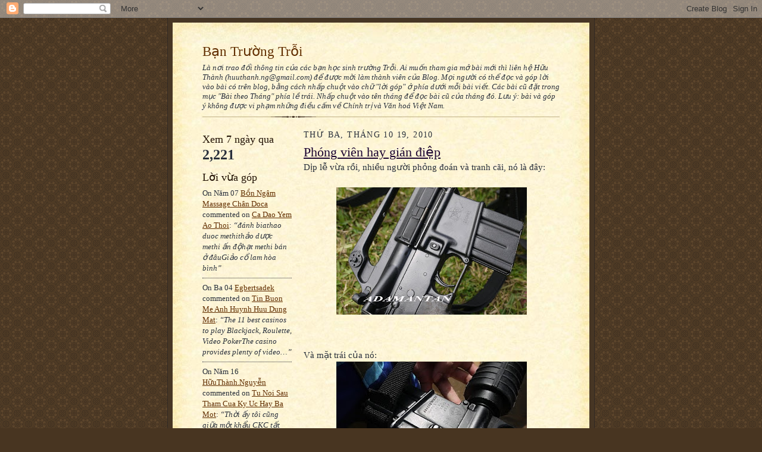

--- FILE ---
content_type: text/html; charset=UTF-8
request_url: https://bantroi.blogspot.com/2010/10/phong-vien-hay-gian-iep.html
body_size: 19132
content:
<!DOCTYPE html>
<html dir='ltr' xmlns='http://www.w3.org/1999/xhtml' xmlns:b='http://www.google.com/2005/gml/b' xmlns:data='http://www.google.com/2005/gml/data' xmlns:expr='http://www.google.com/2005/gml/expr'>
<head>
<link href='https://www.blogger.com/static/v1/widgets/2944754296-widget_css_bundle.css' rel='stylesheet' type='text/css'/>
<meta content='text/html; charset=UTF-8' http-equiv='Content-Type'/>
<meta content='blogger' name='generator'/>
<link href='https://bantroi.blogspot.com/favicon.ico' rel='icon' type='image/x-icon'/>
<link href='http://bantroi.blogspot.com/2010/10/phong-vien-hay-gian-iep.html' rel='canonical'/>
<link rel="alternate" type="application/atom+xml" title="Bạn Trường Trỗi - Atom" href="https://bantroi.blogspot.com/feeds/posts/default" />
<link rel="alternate" type="application/rss+xml" title="Bạn Trường Trỗi - RSS" href="https://bantroi.blogspot.com/feeds/posts/default?alt=rss" />
<link rel="service.post" type="application/atom+xml" title="Bạn Trường Trỗi - Atom" href="https://www.blogger.com/feeds/36979896/posts/default" />

<link rel="alternate" type="application/atom+xml" title="Bạn Trường Trỗi - Atom" href="https://bantroi.blogspot.com/feeds/3902190152343937248/comments/default" />
<!--Can't find substitution for tag [blog.ieCssRetrofitLinks]-->
<link href='https://blogger.googleusercontent.com/img/b/R29vZ2xl/AVvXsEj9KU2fVZFDpBPSo5YALlRQFfNkhgovpfLaQkQuWbYSCdFttJ4OOqflz-DN7iPkTGNTTqYEVyObHoa2n3xRcO16H85r8OBoU5AlsYBCzOHJbJMGU0CxU4qTZEor-ijHclJAYs6mDw/s320/anhso-143800_Sung_moi.jpg' rel='image_src'/>
<meta content='http://bantroi.blogspot.com/2010/10/phong-vien-hay-gian-iep.html' property='og:url'/>
<meta content='Phóng viên hay gián điệp' property='og:title'/>
<meta content='' property='og:description'/>
<meta content='https://blogger.googleusercontent.com/img/b/R29vZ2xl/AVvXsEj9KU2fVZFDpBPSo5YALlRQFfNkhgovpfLaQkQuWbYSCdFttJ4OOqflz-DN7iPkTGNTTqYEVyObHoa2n3xRcO16H85r8OBoU5AlsYBCzOHJbJMGU0CxU4qTZEor-ijHclJAYs6mDw/w1200-h630-p-k-no-nu/anhso-143800_Sung_moi.jpg' property='og:image'/>
<title>Bạn Trường Trỗi: Phóng viên hay gián điệp</title>
<style id='page-skin-1' type='text/css'><!--
/*
-----------------------------------------------------
Blogger Template Style Sheet
Name:     Scribe
Date:     27 Feb 2004
Updated by: Blogger Team
------------------------------------------------------ */
/*
Variable definitions
====================
<Variable name="textColor" description="Text Color" type="color"
default="#29303b">
<Variable name="postTitleColor" description="Post Title Color" type="color"
default="#1b0431">
<Variable name="linkColor" description="Link Color" type="color"
default="#473624">
<Variable name="visitedLinkColor" description="Visited Link Color" type="color"
default="#956839">
<Variable name="pageHeaderColor" description="Blog Title Color" type="color"
default="#612e00">
<Variable name="blogDescriptionColor" description="Blog Description Color"
type="color" default="#29303B">
<Variable name="sidebarHeaderColor" description="Sidebar Title Color"
type="color"
default="#211104">
<Variable name="bodyFont" description="Text Font"
type="font"
default="normal normal 100% Georgia, Times New Roman,Sans-Serif;">
<Variable name="headerFont" description="Sidebar Title Font"
type="font"
default="normal normal 150% Georgia, Times New Roman,sans-serif">
<Variable name="pageTitleFont" description="Blog Title Font"
type="font"
default="normal normal 225% Georgia, Times New Roman,sans-serif">
<Variable name="blogDescriptionFont" description="Blog Description Font"
type="font"
default="italic normal 100% Georgia, Times New Roman, sans-serif">
<Variable name="startSide" description="Start side in blog language"
type="automatic" default="left">
<Variable name="endSide" description="End side in blog language"
type="automatic" default="right">
*/
/* Defaults
----------------------------------------------- */
body, .body-fauxcolumn-outer {
margin:0;
padding:0;
font-size: small;
text-align:center;
color:#29303b;
line-height:1.3em;
background:#483521 url("//www2.blogblog.com/scribe/bg.gif") repeat;
}
blockquote {
font-style:italic;
padding:0 32px;
line-height:1.6;
margin-top:0;
margin-right:0;
margin-bottom:.6em;
margin-left:0;
}
p {
margin:0;
padding:0;
}
abbr, acronym {
cursor:help;
font-style:normal;
}
code {
font-size: 90%;
white-space:normal;
color:#666;
}
hr {display:none;}
img {border:0;}
/* Link styles */
a:link {
color:#612e00;
text-decoration:underline;
}
a:visited {
color: #956839;
text-decoration:underline;
}
a:hover {
color: #956839;
text-decoration:underline;
}
a:active {
color: #956839;
}
/* Layout
----------------------------------------------- */
#outer-wrapper {
background-color:#473624;
border-left:1px solid #332A24;
border-right:1px solid #332A24;
width:700px;
margin:0px auto;
padding:8px;
text-align:center;
font: normal normal 119% Times, serif;
}
#main-top {
width:700px;
height:49px;
background:#FFF3DB url("//www2.blogblog.com/scribe/bg_paper_top.jpg") no-repeat top left;
margin:0px;
padding:0px;
display:block;
}
#main-bot {
width:700px;
height:81px;
background:#FFF3DB url("//www.blogblog.com/scribe/bg_paper_bot.jpg") no-repeat top left;
margin:0;
padding:0;
display:block;
}
#wrap2 {
width:700px;
background:#FFF3DB url("//www1.blogblog.com/scribe/bg_paper_mid.jpg") repeat-y;
margin-top: -14px;
margin-right: 0px;
margin-bottom: 0px;
margin-left: 0px;
text-align:left;
display:block;
}
#wrap3 {
padding:0 50px;
}
.Header {
}
h1 {
margin:0;
padding-top:0;
padding-right:0;
padding-bottom:6px;
padding-left:0;
font: normal normal 149% Georgia, Times New Roman,sans-serif;
color: #612e00;
}
h1 a:link {
text-decoration:none;
color: #612e00;
}
h1 a:visited {
text-decoration:none;
}
h1 a:hover {
border:0;
text-decoration:none;
}
.Header .description {
margin:0;
padding:0;
line-height:1.5em;
color: #29303B;
font: italic normal 81% Georgia, Times New Roman, sans-serif;
}
#sidebar-wrapper {
clear:left;
}
#main {
width:430px;
float:right;
padding:8px 0;
margin:0;
word-wrap: break-word; /* fix for long text breaking sidebar float in IE */
overflow: hidden;     /* fix for long non-text content breaking IE sidebar float */
}
#sidebar {
width:150px;
float:left;
padding:8px 0;
margin:0;
word-wrap: break-word; /* fix for long text breaking sidebar float in IE */
overflow: hidden;     /* fix for long non-text content breaking IE sidebar float */
}
#footer {
clear:both;
background:url("//www.blogblog.com/scribe/divider.gif") no-repeat top left;
padding-top:10px;
_padding-top:6px; /* IE Windows target */
}
#footer p {
line-height:1.5em;
font-size:75%;
}
/* Typography :: Main entry
----------------------------------------------- */
h2.date-header {
font-weight:normal;
text-transform:uppercase;
letter-spacing:.1em;
font-size:90%;
margin:0;
padding:0;
}
.post {
margin-top:8px;
margin-right:0;
margin-bottom:24px;
margin-left:0;
}
.post h3 {
font-weight:normal;
font-size:140%;
color:#1b0431;
margin:0;
padding:0;
}
.post h3 a {
color: #1b0431;
}
.post-body p {
line-height:1.5em;
margin-top:0;
margin-right:0;
margin-bottom:.6em;
margin-left:0;
}
.post-footer {
font-family: Verdana, sans-serif;
font-size:74%;
border-top:1px solid #BFB186;
padding-top:6px;
}
.post-footer a {
margin-right: 6px;
}
.post ul {
margin:0;
padding:0;
}
.post li {
line-height:1.5em;
list-style:none;
background:url("//www.blogblog.com/scribe/list_icon.gif") no-repeat left .3em;
vertical-align:top;
padding-top: 0;
padding-right: 0;
padding-bottom: .6em;
padding-left: 17px;
margin:0;
}
.feed-links {
clear: both;
line-height: 2.5em;
}
#blog-pager-newer-link {
float: left;
}
#blog-pager-older-link {
float: right;
}
#blog-pager {
text-align: center;
}
/* Typography :: Sidebar
----------------------------------------------- */
.sidebar h2 {
margin:0;
padding:0;
color:#211104;
font: normal normal 134% Georgia, Times New Roman,sans-serif;
}
.sidebar h2 img {
margin-bottom:-4px;
}
.sidebar .widget {
font-size:86%;
margin-top:6px;
margin-right:0;
margin-bottom:12px;
margin-left:0;
padding:0;
line-height: 1.4em;
}
.sidebar ul li {
list-style: none;
margin:0;
}
.sidebar ul {
margin-left: 0;
padding-left: 0;
}
/* Comments
----------------------------------------------- */
#comments {}
#comments h4 {
font-weight:normal;
font-size:120%;
color:#29303B;
margin:0;
padding:0;
}
#comments-block {
line-height:1.5em;
}
.comment-author {
background:url("//www.blogblog.com/scribe/list_icon.gif") no-repeat 2px .35em;
margin:.5em 0 0;
padding-top:0;
padding-right:0;
padding-bottom:0;
padding-left:20px;
font-weight:bold;
}
.comment-body {
margin:0;
padding-top:0;
padding-right:0;
padding-bottom:0;
padding-left:20px;
}
.comment-body p {
font-size:100%;
margin-top:0;
margin-right:0;
margin-bottom:.2em;
margin-left:0;
}
.comment-footer {
color:#29303B;
font-size:74%;
margin:0 0 10px;
padding-top:0;
padding-right:0;
padding-bottom:.75em;
padding-left:20px;
}
.comment-footer a:link {
color:#473624;
text-decoration:underline;
}
.comment-footer a:visited {
color:#716E6C;
text-decoration:underline;
}
.comment-footer a:hover {
color:#956839;
text-decoration:underline;
}
.comment-footer a:active {
color:#956839;
text-decoration:none;
}
.deleted-comment {
font-style:italic;
color:gray;
}
/* Profile
----------------------------------------------- */
#main .profile-data {
display:inline;
}
.profile-datablock, .profile-textblock {
margin-top:0;
margin-right:0;
margin-bottom:4px;
margin-left:0;
}
.profile-data {
margin:0;
padding-top:0;
padding-right:8px;
padding-bottom:0;
padding-left:0;
text-transform:uppercase;
letter-spacing:.1em;
font-size:90%;
color:#211104;
}
.profile-img {
float: left;
margin-top: 0;
margin-right: 5px;
margin-bottom: 5px;
margin-left: 0;
border:1px solid #A2907D;
padding:2px;
}
#header .widget, #main .widget {
margin-bottom:12px;
padding-bottom:12px;
}
#header {
background:url("//www.blogblog.com/scribe/divider.gif") no-repeat bottom left;
}
/** Page structure tweaks for layout editor wireframe */
body#layout #outer-wrapper {
margin-top: 0;
padding-top: 0;
}
body#layout #wrap2,
body#layout #wrap3 {
margin-top: 0;
}
body#layout #main-top {
display:none;
}

--></style>
<link href='https://www.blogger.com/dyn-css/authorization.css?targetBlogID=36979896&amp;zx=557a96d7-249e-43ac-9f64-94747a785c96' media='none' onload='if(media!=&#39;all&#39;)media=&#39;all&#39;' rel='stylesheet'/><noscript><link href='https://www.blogger.com/dyn-css/authorization.css?targetBlogID=36979896&amp;zx=557a96d7-249e-43ac-9f64-94747a785c96' rel='stylesheet'/></noscript>
<meta name='google-adsense-platform-account' content='ca-host-pub-1556223355139109'/>
<meta name='google-adsense-platform-domain' content='blogspot.com'/>

</head>
<body>
<div class='navbar section' id='navbar'><div class='widget Navbar' data-version='1' id='Navbar1'><script type="text/javascript">
    function setAttributeOnload(object, attribute, val) {
      if(window.addEventListener) {
        window.addEventListener('load',
          function(){ object[attribute] = val; }, false);
      } else {
        window.attachEvent('onload', function(){ object[attribute] = val; });
      }
    }
  </script>
<div id="navbar-iframe-container"></div>
<script type="text/javascript" src="https://apis.google.com/js/platform.js"></script>
<script type="text/javascript">
      gapi.load("gapi.iframes:gapi.iframes.style.bubble", function() {
        if (gapi.iframes && gapi.iframes.getContext) {
          gapi.iframes.getContext().openChild({
              url: 'https://www.blogger.com/navbar/36979896?po\x3d3902190152343937248\x26origin\x3dhttps://bantroi.blogspot.com',
              where: document.getElementById("navbar-iframe-container"),
              id: "navbar-iframe"
          });
        }
      });
    </script><script type="text/javascript">
(function() {
var script = document.createElement('script');
script.type = 'text/javascript';
script.src = '//pagead2.googlesyndication.com/pagead/js/google_top_exp.js';
var head = document.getElementsByTagName('head')[0];
if (head) {
head.appendChild(script);
}})();
</script>
</div></div>
<div id='outer-wrapper'>
<div id='main-top'></div>
<!-- placeholder for image -->
<div id='wrap2'><div id='wrap3'>
<div class='header section' id='header'><div class='widget Header' data-version='1' id='Header1'>
<div id='header-inner'>
<div class='titlewrapper'>
<h1 class='title'>
<a href='https://bantroi.blogspot.com/'>
Bạn Trường Trỗi
</a>
</h1>
</div>
<div class='descriptionwrapper'>
<p class='description'><span>Là nơi trao đổi thông tin của các bạn học sinh trường Trỗi. Ai muốn tham gia mở bài mới thì liên hệ Hữu Thành (huuthanh.ng@gmail.com) để được mời làm thành viên của Blog. Mọi người có thể đọc và góp lời vào bài có trên blog, bằng cách nhấp chuột vào chữ "lời góp" ở phía dưới mỗi bài viết. Các bài cũ đặt trong mục "Bài theo Tháng" phía lề trái. Nhấp chuột vào tên tháng để đọc bài cũ của tháng đó. Lưu ý: bài và góp ý không được vi phạm những điều cấm về Chính trị và Văn hoá Việt Nam.</span></p>
</div>
</div>
</div></div>
<div id='crosscol-wrapper' style='text-align:center'>
<div class='crosscol no-items section' id='crosscol'></div>
</div>
<div id='sidebar-wrapper'>
<div class='sidebar section' id='sidebar'><div class='widget Stats' data-version='1' id='Stats1'>
<h2>Xem 7 ngày qua</h2>
<div class='widget-content'>
<div id='Stats1_content' style='display: none;'>
<span class='counter-wrapper text-counter-wrapper' id='Stats1_totalCount'>
</span>
<div class='clear'></div>
</div>
</div>
</div><div class='widget HTML' data-version='1' id='HTML1'>
<h2 class='title'>Lời vừa góp</h2>
<div class='widget-content'>
<script type="text/javascript">
var a_rc = 5;
var m_rc = true;
var n_rc = true;
var o_rc = 100;
function showrecentcomments(e){for(var r=0;r<a_rc;r++){var t,n=e.feed.entry[r];if(r==e.feed.entry.length)break;for(var i=0;i<n.link.length;i++)if("alternate"==n.link[i].rel){t=n.link[i].href;break}t=t.replace("#","#");var a=t.split("#");a=a[0];var c=a.split("/");c=c[5],c=c.split(".html"),c=c[0];var s=c.replace(/-/g," ");s=s.link(a);var o=n.published.$t,l=(o.substring(0,4),o.substring(5,7)),u=o.substring(8,10),m=new Array;if(m[1]="Giêng",m[2]="Hai",m[3]="Ba",m[4]="Bốn",m[5]="Năm",m[6]="Sáu",m[7]="Bẩy",m[8]="Tám",m[9]="Chín",m[10]="Mười",m[11]="Một",m[12]="Chạp","content"in n)var d=n.content.$t;else if("summary"in n)var d=n.summary.$t;else var d="";var v=/<\S[^>]*>/g;if(d=d.replace(v,""),document.write('<div class="rcw-comments">'),1==m_rc&&document.write("On "+m[parseInt(l,10)]+" "+u+" "),document.write('<span class="author-rc"><a href="'+t+'">'+n.author[0].name.$t+"</a></span> commented"),1==n_rc&&document.write(" on "+s),0==o_rc)document.write("</div>");else if(document.write(": "),d.length<o_rc)document.write("<i>&#8220;"),document.write(d),document.write("&#8221;</i></div>");else{document.write("<i>&#8220;"),d=d.substring(0,o_rc);var w=d.lastIndexOf(" ");d=d.substring(0,w),document.write(d+"&hellip;&#8221;</i></div>"),document.write("")}}}
</script><script src="//bantroi.blogspot.com/feeds/comments/default?alt=json-in-script&amp;callback=showrecentcomments"></script><div style="font-size: 10px; float: right;">Get this <a href="http://helplogger.blogspot.com/2012/03/recent-comments-widget-for-blogger.html">Recent Comments Widget</a></div>
<style type="text/css">
.rcw-comments a {text-transform: capitalize;}
.rcw-comments {border-bottom: 1px dotted;padding: 7px 0;}
</style>
</div>
<div class='clear'></div>
</div><div class='widget TextList' data-version='1' id='TextList1'>
<h2>Các địa chỉ Trỗi</h2>
<div class='widget-content'>
<ul>
<li><a href="http://vhqdnvt.blogspot.com" target="_new">Trường VHQĐ NVT</a></li>
<li><a href="https://docs.google.com/spreadsheets/d/1X3smN5ZWs5JCHJUAeATVdd0iS3LLl5URf-bAtu6LfOE/edit?usp=sharing&authkey=CLa2p_wN">Danh sách CBGV</a></li>
<li><a href="http://spreadsheets.google.com/pub?key=pW4Wk9xO14J12G6LsYusdBw" target="_new">Danh sách bạn/thầy Trỗi ở các Tỉnh</a></li>
<li><a href="http://bantroi2.blogspot.com/" target="_new">Sinh Ra Trong Khói Lửa</a></li>
<li><a href="http://uttroi.blogspot.com/" target="_new">K8 (Út Trỗi)</a></li>
<li><a href="http://khoa7truongtroi.blogspot.com/" target="_new">Bạn Trỗi k7</a></li>
<li><a href="http://bantroik6.blogspot.com/" target="_new">Trang tin K6</a></li>
<li><a href="http://bank5troi.blogspot.com" target="_new">Bạn Trỗi k5</a></li>
<li><a href="http://bantroikhoa3.blogspot.com" target="_new">Bạn Trỗi k3</a></li>
<li><a href="http://bantroimt.blogspot.com/" target="_new">Bạn Trỗi miền Trung</a></li>
<li><a href="http://vannghetroi.blogspot.com" "http://http://thobantroi.blogspot.com" target="_new">Trang văn nghệ</a></li>
<li><a href="https://docs.google.com/spreadsheets/d/1G0krQo7xXgCmHykwJe5YsOu3UVhJlnME1jflRUF_K9Y/edit?usp=sharing&authkey=CIWcuc0P" target="_new">Danh sách k4</a></li>
<li><a href="https://drive.google.com/file/d/14rb-DGZ-1RfK1jgApFMfPhNhK0nMWGhl/view?usp=sharing/view">Chân dung k4 (PDF)</a></li>
<li><a href="https://picasaweb.google.com/118324126218224657734/NhGC" target="_new">Ảnh gốc k4</a></li>
<li><a href="//picasaweb.google.com/huuthanh.ng/AnhNenManHinh" target="_new">Ảnh nền máy tính</a></li>
</ul>
<div class='clear'></div>
</div>
</div><div class='widget LinkList' data-version='1' id='LinkList1'>
<h2>Bạn bè</h2>
<div class='widget-content'>
<ul>
<li><a href='http://bantbe.blogspot.com/'>Bạn Trường Bé</a></li>
<li><a href='https://docs.google.com/spreadsheet/ccc?key=0Ag7dC3kV3JGidGozaVR4d2pua3BoZ3g5SHJxdkQyUUE'>Quỹ SGK 2012</a></li>
</ul>
<div class='clear'></div>
</div>
</div><div class='widget BlogSearch' data-version='1' id='BlogSearch1'>
<h2 class='title'>Tìm trong Bạn Trường Trỗi</h2>
<div class='widget-content'>
<div id='BlogSearch1_form'>
<form action='https://bantroi.blogspot.com/search' class='gsc-search-box' target='_top'>
<table cellpadding='0' cellspacing='0' class='gsc-search-box'>
<tbody>
<tr>
<td class='gsc-input'>
<input autocomplete='off' class='gsc-input' name='q' size='10' title='search' type='text' value=''/>
</td>
<td class='gsc-search-button'>
<input class='gsc-search-button' title='search' type='submit' value='Tìm kiếm'/>
</td>
</tr>
</tbody>
</table>
</form>
</div>
</div>
<div class='clear'></div>
</div><div class='widget TextList' data-version='1' id='TextList2'>
<h2>Hướng dẫn</h2>
<div class='widget-content'>
<ul>
<li><a href="http://docs.google.com/Doc?id=dck78zkn_19hdrgk4" target="_new">Đăng bài mới</a></li>
<li><a href="http://docs.google.com/Doc?id=dck78zkn_12vstvdm" target="_new">Chỉnh ảnh đưa lên mạng</a></li>
<li><a href="http://docs.google.com/Doc?id=dck78zkn_13hsqz4c" target="_new">Chèn ảnh vào bài</a></li>
<li><a href="//picasaweb.google.com/huuthanh.ng/BanDjoGiaoThong?feat=directlink" target="_new">Bản đồ Giao thông VN</a></li>
</ul>
<div class='clear'></div>
</div>
</div><div class='widget BlogArchive' data-version='1' id='BlogArchive1'>
<h2>Bài theo Tháng</h2>
<div class='widget-content'>
<div id='ArchiveList'>
<div id='BlogArchive1_ArchiveList'>
<ul class='hierarchy'>
<li class='archivedate collapsed'>
<a class='toggle' href='javascript:void(0)'>
<span class='zippy'>

        &#9658;&#160;
      
</span>
</a>
<a class='post-count-link' href='https://bantroi.blogspot.com/2021/'>
2021
</a>
<span class='post-count' dir='ltr'>(3)</span>
<ul class='hierarchy'>
<li class='archivedate collapsed'>
<a class='toggle' href='javascript:void(0)'>
<span class='zippy'>

        &#9658;&#160;
      
</span>
</a>
<a class='post-count-link' href='https://bantroi.blogspot.com/2021/07/'>
tháng 7
</a>
<span class='post-count' dir='ltr'>(1)</span>
</li>
</ul>
<ul class='hierarchy'>
<li class='archivedate collapsed'>
<a class='toggle' href='javascript:void(0)'>
<span class='zippy'>

        &#9658;&#160;
      
</span>
</a>
<a class='post-count-link' href='https://bantroi.blogspot.com/2021/05/'>
tháng 5
</a>
<span class='post-count' dir='ltr'>(1)</span>
</li>
</ul>
<ul class='hierarchy'>
<li class='archivedate collapsed'>
<a class='toggle' href='javascript:void(0)'>
<span class='zippy'>

        &#9658;&#160;
      
</span>
</a>
<a class='post-count-link' href='https://bantroi.blogspot.com/2021/01/'>
tháng 1
</a>
<span class='post-count' dir='ltr'>(1)</span>
</li>
</ul>
</li>
</ul>
<ul class='hierarchy'>
<li class='archivedate collapsed'>
<a class='toggle' href='javascript:void(0)'>
<span class='zippy'>

        &#9658;&#160;
      
</span>
</a>
<a class='post-count-link' href='https://bantroi.blogspot.com/2020/'>
2020
</a>
<span class='post-count' dir='ltr'>(7)</span>
<ul class='hierarchy'>
<li class='archivedate collapsed'>
<a class='toggle' href='javascript:void(0)'>
<span class='zippy'>

        &#9658;&#160;
      
</span>
</a>
<a class='post-count-link' href='https://bantroi.blogspot.com/2020/11/'>
tháng 11
</a>
<span class='post-count' dir='ltr'>(2)</span>
</li>
</ul>
<ul class='hierarchy'>
<li class='archivedate collapsed'>
<a class='toggle' href='javascript:void(0)'>
<span class='zippy'>

        &#9658;&#160;
      
</span>
</a>
<a class='post-count-link' href='https://bantroi.blogspot.com/2020/10/'>
tháng 10
</a>
<span class='post-count' dir='ltr'>(1)</span>
</li>
</ul>
<ul class='hierarchy'>
<li class='archivedate collapsed'>
<a class='toggle' href='javascript:void(0)'>
<span class='zippy'>

        &#9658;&#160;
      
</span>
</a>
<a class='post-count-link' href='https://bantroi.blogspot.com/2020/09/'>
tháng 9
</a>
<span class='post-count' dir='ltr'>(1)</span>
</li>
</ul>
<ul class='hierarchy'>
<li class='archivedate collapsed'>
<a class='toggle' href='javascript:void(0)'>
<span class='zippy'>

        &#9658;&#160;
      
</span>
</a>
<a class='post-count-link' href='https://bantroi.blogspot.com/2020/06/'>
tháng 6
</a>
<span class='post-count' dir='ltr'>(1)</span>
</li>
</ul>
<ul class='hierarchy'>
<li class='archivedate collapsed'>
<a class='toggle' href='javascript:void(0)'>
<span class='zippy'>

        &#9658;&#160;
      
</span>
</a>
<a class='post-count-link' href='https://bantroi.blogspot.com/2020/05/'>
tháng 5
</a>
<span class='post-count' dir='ltr'>(1)</span>
</li>
</ul>
<ul class='hierarchy'>
<li class='archivedate collapsed'>
<a class='toggle' href='javascript:void(0)'>
<span class='zippy'>

        &#9658;&#160;
      
</span>
</a>
<a class='post-count-link' href='https://bantroi.blogspot.com/2020/01/'>
tháng 1
</a>
<span class='post-count' dir='ltr'>(1)</span>
</li>
</ul>
</li>
</ul>
<ul class='hierarchy'>
<li class='archivedate collapsed'>
<a class='toggle' href='javascript:void(0)'>
<span class='zippy'>

        &#9658;&#160;
      
</span>
</a>
<a class='post-count-link' href='https://bantroi.blogspot.com/2019/'>
2019
</a>
<span class='post-count' dir='ltr'>(13)</span>
<ul class='hierarchy'>
<li class='archivedate collapsed'>
<a class='toggle' href='javascript:void(0)'>
<span class='zippy'>

        &#9658;&#160;
      
</span>
</a>
<a class='post-count-link' href='https://bantroi.blogspot.com/2019/09/'>
tháng 9
</a>
<span class='post-count' dir='ltr'>(1)</span>
</li>
</ul>
<ul class='hierarchy'>
<li class='archivedate collapsed'>
<a class='toggle' href='javascript:void(0)'>
<span class='zippy'>

        &#9658;&#160;
      
</span>
</a>
<a class='post-count-link' href='https://bantroi.blogspot.com/2019/07/'>
tháng 7
</a>
<span class='post-count' dir='ltr'>(1)</span>
</li>
</ul>
<ul class='hierarchy'>
<li class='archivedate collapsed'>
<a class='toggle' href='javascript:void(0)'>
<span class='zippy'>

        &#9658;&#160;
      
</span>
</a>
<a class='post-count-link' href='https://bantroi.blogspot.com/2019/06/'>
tháng 6
</a>
<span class='post-count' dir='ltr'>(1)</span>
</li>
</ul>
<ul class='hierarchy'>
<li class='archivedate collapsed'>
<a class='toggle' href='javascript:void(0)'>
<span class='zippy'>

        &#9658;&#160;
      
</span>
</a>
<a class='post-count-link' href='https://bantroi.blogspot.com/2019/05/'>
tháng 5
</a>
<span class='post-count' dir='ltr'>(1)</span>
</li>
</ul>
<ul class='hierarchy'>
<li class='archivedate collapsed'>
<a class='toggle' href='javascript:void(0)'>
<span class='zippy'>

        &#9658;&#160;
      
</span>
</a>
<a class='post-count-link' href='https://bantroi.blogspot.com/2019/04/'>
tháng 4
</a>
<span class='post-count' dir='ltr'>(2)</span>
</li>
</ul>
<ul class='hierarchy'>
<li class='archivedate collapsed'>
<a class='toggle' href='javascript:void(0)'>
<span class='zippy'>

        &#9658;&#160;
      
</span>
</a>
<a class='post-count-link' href='https://bantroi.blogspot.com/2019/03/'>
tháng 3
</a>
<span class='post-count' dir='ltr'>(5)</span>
</li>
</ul>
<ul class='hierarchy'>
<li class='archivedate collapsed'>
<a class='toggle' href='javascript:void(0)'>
<span class='zippy'>

        &#9658;&#160;
      
</span>
</a>
<a class='post-count-link' href='https://bantroi.blogspot.com/2019/02/'>
tháng 2
</a>
<span class='post-count' dir='ltr'>(1)</span>
</li>
</ul>
<ul class='hierarchy'>
<li class='archivedate collapsed'>
<a class='toggle' href='javascript:void(0)'>
<span class='zippy'>

        &#9658;&#160;
      
</span>
</a>
<a class='post-count-link' href='https://bantroi.blogspot.com/2019/01/'>
tháng 1
</a>
<span class='post-count' dir='ltr'>(1)</span>
</li>
</ul>
</li>
</ul>
<ul class='hierarchy'>
<li class='archivedate collapsed'>
<a class='toggle' href='javascript:void(0)'>
<span class='zippy'>

        &#9658;&#160;
      
</span>
</a>
<a class='post-count-link' href='https://bantroi.blogspot.com/2018/'>
2018
</a>
<span class='post-count' dir='ltr'>(34)</span>
<ul class='hierarchy'>
<li class='archivedate collapsed'>
<a class='toggle' href='javascript:void(0)'>
<span class='zippy'>

        &#9658;&#160;
      
</span>
</a>
<a class='post-count-link' href='https://bantroi.blogspot.com/2018/12/'>
tháng 12
</a>
<span class='post-count' dir='ltr'>(2)</span>
</li>
</ul>
<ul class='hierarchy'>
<li class='archivedate collapsed'>
<a class='toggle' href='javascript:void(0)'>
<span class='zippy'>

        &#9658;&#160;
      
</span>
</a>
<a class='post-count-link' href='https://bantroi.blogspot.com/2018/10/'>
tháng 10
</a>
<span class='post-count' dir='ltr'>(5)</span>
</li>
</ul>
<ul class='hierarchy'>
<li class='archivedate collapsed'>
<a class='toggle' href='javascript:void(0)'>
<span class='zippy'>

        &#9658;&#160;
      
</span>
</a>
<a class='post-count-link' href='https://bantroi.blogspot.com/2018/07/'>
tháng 7
</a>
<span class='post-count' dir='ltr'>(3)</span>
</li>
</ul>
<ul class='hierarchy'>
<li class='archivedate collapsed'>
<a class='toggle' href='javascript:void(0)'>
<span class='zippy'>

        &#9658;&#160;
      
</span>
</a>
<a class='post-count-link' href='https://bantroi.blogspot.com/2018/06/'>
tháng 6
</a>
<span class='post-count' dir='ltr'>(2)</span>
</li>
</ul>
<ul class='hierarchy'>
<li class='archivedate collapsed'>
<a class='toggle' href='javascript:void(0)'>
<span class='zippy'>

        &#9658;&#160;
      
</span>
</a>
<a class='post-count-link' href='https://bantroi.blogspot.com/2018/05/'>
tháng 5
</a>
<span class='post-count' dir='ltr'>(3)</span>
</li>
</ul>
<ul class='hierarchy'>
<li class='archivedate collapsed'>
<a class='toggle' href='javascript:void(0)'>
<span class='zippy'>

        &#9658;&#160;
      
</span>
</a>
<a class='post-count-link' href='https://bantroi.blogspot.com/2018/04/'>
tháng 4
</a>
<span class='post-count' dir='ltr'>(4)</span>
</li>
</ul>
<ul class='hierarchy'>
<li class='archivedate collapsed'>
<a class='toggle' href='javascript:void(0)'>
<span class='zippy'>

        &#9658;&#160;
      
</span>
</a>
<a class='post-count-link' href='https://bantroi.blogspot.com/2018/03/'>
tháng 3
</a>
<span class='post-count' dir='ltr'>(5)</span>
</li>
</ul>
<ul class='hierarchy'>
<li class='archivedate collapsed'>
<a class='toggle' href='javascript:void(0)'>
<span class='zippy'>

        &#9658;&#160;
      
</span>
</a>
<a class='post-count-link' href='https://bantroi.blogspot.com/2018/02/'>
tháng 2
</a>
<span class='post-count' dir='ltr'>(7)</span>
</li>
</ul>
<ul class='hierarchy'>
<li class='archivedate collapsed'>
<a class='toggle' href='javascript:void(0)'>
<span class='zippy'>

        &#9658;&#160;
      
</span>
</a>
<a class='post-count-link' href='https://bantroi.blogspot.com/2018/01/'>
tháng 1
</a>
<span class='post-count' dir='ltr'>(3)</span>
</li>
</ul>
</li>
</ul>
<ul class='hierarchy'>
<li class='archivedate collapsed'>
<a class='toggle' href='javascript:void(0)'>
<span class='zippy'>

        &#9658;&#160;
      
</span>
</a>
<a class='post-count-link' href='https://bantroi.blogspot.com/2017/'>
2017
</a>
<span class='post-count' dir='ltr'>(52)</span>
<ul class='hierarchy'>
<li class='archivedate collapsed'>
<a class='toggle' href='javascript:void(0)'>
<span class='zippy'>

        &#9658;&#160;
      
</span>
</a>
<a class='post-count-link' href='https://bantroi.blogspot.com/2017/12/'>
tháng 12
</a>
<span class='post-count' dir='ltr'>(1)</span>
</li>
</ul>
<ul class='hierarchy'>
<li class='archivedate collapsed'>
<a class='toggle' href='javascript:void(0)'>
<span class='zippy'>

        &#9658;&#160;
      
</span>
</a>
<a class='post-count-link' href='https://bantroi.blogspot.com/2017/10/'>
tháng 10
</a>
<span class='post-count' dir='ltr'>(1)</span>
</li>
</ul>
<ul class='hierarchy'>
<li class='archivedate collapsed'>
<a class='toggle' href='javascript:void(0)'>
<span class='zippy'>

        &#9658;&#160;
      
</span>
</a>
<a class='post-count-link' href='https://bantroi.blogspot.com/2017/09/'>
tháng 9
</a>
<span class='post-count' dir='ltr'>(2)</span>
</li>
</ul>
<ul class='hierarchy'>
<li class='archivedate collapsed'>
<a class='toggle' href='javascript:void(0)'>
<span class='zippy'>

        &#9658;&#160;
      
</span>
</a>
<a class='post-count-link' href='https://bantroi.blogspot.com/2017/08/'>
tháng 8
</a>
<span class='post-count' dir='ltr'>(6)</span>
</li>
</ul>
<ul class='hierarchy'>
<li class='archivedate collapsed'>
<a class='toggle' href='javascript:void(0)'>
<span class='zippy'>

        &#9658;&#160;
      
</span>
</a>
<a class='post-count-link' href='https://bantroi.blogspot.com/2017/07/'>
tháng 7
</a>
<span class='post-count' dir='ltr'>(5)</span>
</li>
</ul>
<ul class='hierarchy'>
<li class='archivedate collapsed'>
<a class='toggle' href='javascript:void(0)'>
<span class='zippy'>

        &#9658;&#160;
      
</span>
</a>
<a class='post-count-link' href='https://bantroi.blogspot.com/2017/06/'>
tháng 6
</a>
<span class='post-count' dir='ltr'>(10)</span>
</li>
</ul>
<ul class='hierarchy'>
<li class='archivedate collapsed'>
<a class='toggle' href='javascript:void(0)'>
<span class='zippy'>

        &#9658;&#160;
      
</span>
</a>
<a class='post-count-link' href='https://bantroi.blogspot.com/2017/05/'>
tháng 5
</a>
<span class='post-count' dir='ltr'>(4)</span>
</li>
</ul>
<ul class='hierarchy'>
<li class='archivedate collapsed'>
<a class='toggle' href='javascript:void(0)'>
<span class='zippy'>

        &#9658;&#160;
      
</span>
</a>
<a class='post-count-link' href='https://bantroi.blogspot.com/2017/04/'>
tháng 4
</a>
<span class='post-count' dir='ltr'>(6)</span>
</li>
</ul>
<ul class='hierarchy'>
<li class='archivedate collapsed'>
<a class='toggle' href='javascript:void(0)'>
<span class='zippy'>

        &#9658;&#160;
      
</span>
</a>
<a class='post-count-link' href='https://bantroi.blogspot.com/2017/03/'>
tháng 3
</a>
<span class='post-count' dir='ltr'>(8)</span>
</li>
</ul>
<ul class='hierarchy'>
<li class='archivedate collapsed'>
<a class='toggle' href='javascript:void(0)'>
<span class='zippy'>

        &#9658;&#160;
      
</span>
</a>
<a class='post-count-link' href='https://bantroi.blogspot.com/2017/02/'>
tháng 2
</a>
<span class='post-count' dir='ltr'>(7)</span>
</li>
</ul>
<ul class='hierarchy'>
<li class='archivedate collapsed'>
<a class='toggle' href='javascript:void(0)'>
<span class='zippy'>

        &#9658;&#160;
      
</span>
</a>
<a class='post-count-link' href='https://bantroi.blogspot.com/2017/01/'>
tháng 1
</a>
<span class='post-count' dir='ltr'>(2)</span>
</li>
</ul>
</li>
</ul>
<ul class='hierarchy'>
<li class='archivedate collapsed'>
<a class='toggle' href='javascript:void(0)'>
<span class='zippy'>

        &#9658;&#160;
      
</span>
</a>
<a class='post-count-link' href='https://bantroi.blogspot.com/2016/'>
2016
</a>
<span class='post-count' dir='ltr'>(47)</span>
<ul class='hierarchy'>
<li class='archivedate collapsed'>
<a class='toggle' href='javascript:void(0)'>
<span class='zippy'>

        &#9658;&#160;
      
</span>
</a>
<a class='post-count-link' href='https://bantroi.blogspot.com/2016/12/'>
tháng 12
</a>
<span class='post-count' dir='ltr'>(3)</span>
</li>
</ul>
<ul class='hierarchy'>
<li class='archivedate collapsed'>
<a class='toggle' href='javascript:void(0)'>
<span class='zippy'>

        &#9658;&#160;
      
</span>
</a>
<a class='post-count-link' href='https://bantroi.blogspot.com/2016/11/'>
tháng 11
</a>
<span class='post-count' dir='ltr'>(2)</span>
</li>
</ul>
<ul class='hierarchy'>
<li class='archivedate collapsed'>
<a class='toggle' href='javascript:void(0)'>
<span class='zippy'>

        &#9658;&#160;
      
</span>
</a>
<a class='post-count-link' href='https://bantroi.blogspot.com/2016/10/'>
tháng 10
</a>
<span class='post-count' dir='ltr'>(3)</span>
</li>
</ul>
<ul class='hierarchy'>
<li class='archivedate collapsed'>
<a class='toggle' href='javascript:void(0)'>
<span class='zippy'>

        &#9658;&#160;
      
</span>
</a>
<a class='post-count-link' href='https://bantroi.blogspot.com/2016/09/'>
tháng 9
</a>
<span class='post-count' dir='ltr'>(3)</span>
</li>
</ul>
<ul class='hierarchy'>
<li class='archivedate collapsed'>
<a class='toggle' href='javascript:void(0)'>
<span class='zippy'>

        &#9658;&#160;
      
</span>
</a>
<a class='post-count-link' href='https://bantroi.blogspot.com/2016/08/'>
tháng 8
</a>
<span class='post-count' dir='ltr'>(3)</span>
</li>
</ul>
<ul class='hierarchy'>
<li class='archivedate collapsed'>
<a class='toggle' href='javascript:void(0)'>
<span class='zippy'>

        &#9658;&#160;
      
</span>
</a>
<a class='post-count-link' href='https://bantroi.blogspot.com/2016/07/'>
tháng 7
</a>
<span class='post-count' dir='ltr'>(7)</span>
</li>
</ul>
<ul class='hierarchy'>
<li class='archivedate collapsed'>
<a class='toggle' href='javascript:void(0)'>
<span class='zippy'>

        &#9658;&#160;
      
</span>
</a>
<a class='post-count-link' href='https://bantroi.blogspot.com/2016/06/'>
tháng 6
</a>
<span class='post-count' dir='ltr'>(5)</span>
</li>
</ul>
<ul class='hierarchy'>
<li class='archivedate collapsed'>
<a class='toggle' href='javascript:void(0)'>
<span class='zippy'>

        &#9658;&#160;
      
</span>
</a>
<a class='post-count-link' href='https://bantroi.blogspot.com/2016/05/'>
tháng 5
</a>
<span class='post-count' dir='ltr'>(7)</span>
</li>
</ul>
<ul class='hierarchy'>
<li class='archivedate collapsed'>
<a class='toggle' href='javascript:void(0)'>
<span class='zippy'>

        &#9658;&#160;
      
</span>
</a>
<a class='post-count-link' href='https://bantroi.blogspot.com/2016/04/'>
tháng 4
</a>
<span class='post-count' dir='ltr'>(2)</span>
</li>
</ul>
<ul class='hierarchy'>
<li class='archivedate collapsed'>
<a class='toggle' href='javascript:void(0)'>
<span class='zippy'>

        &#9658;&#160;
      
</span>
</a>
<a class='post-count-link' href='https://bantroi.blogspot.com/2016/03/'>
tháng 3
</a>
<span class='post-count' dir='ltr'>(2)</span>
</li>
</ul>
<ul class='hierarchy'>
<li class='archivedate collapsed'>
<a class='toggle' href='javascript:void(0)'>
<span class='zippy'>

        &#9658;&#160;
      
</span>
</a>
<a class='post-count-link' href='https://bantroi.blogspot.com/2016/02/'>
tháng 2
</a>
<span class='post-count' dir='ltr'>(5)</span>
</li>
</ul>
<ul class='hierarchy'>
<li class='archivedate collapsed'>
<a class='toggle' href='javascript:void(0)'>
<span class='zippy'>

        &#9658;&#160;
      
</span>
</a>
<a class='post-count-link' href='https://bantroi.blogspot.com/2016/01/'>
tháng 1
</a>
<span class='post-count' dir='ltr'>(5)</span>
</li>
</ul>
</li>
</ul>
<ul class='hierarchy'>
<li class='archivedate collapsed'>
<a class='toggle' href='javascript:void(0)'>
<span class='zippy'>

        &#9658;&#160;
      
</span>
</a>
<a class='post-count-link' href='https://bantroi.blogspot.com/2015/'>
2015
</a>
<span class='post-count' dir='ltr'>(129)</span>
<ul class='hierarchy'>
<li class='archivedate collapsed'>
<a class='toggle' href='javascript:void(0)'>
<span class='zippy'>

        &#9658;&#160;
      
</span>
</a>
<a class='post-count-link' href='https://bantroi.blogspot.com/2015/12/'>
tháng 12
</a>
<span class='post-count' dir='ltr'>(6)</span>
</li>
</ul>
<ul class='hierarchy'>
<li class='archivedate collapsed'>
<a class='toggle' href='javascript:void(0)'>
<span class='zippy'>

        &#9658;&#160;
      
</span>
</a>
<a class='post-count-link' href='https://bantroi.blogspot.com/2015/11/'>
tháng 11
</a>
<span class='post-count' dir='ltr'>(10)</span>
</li>
</ul>
<ul class='hierarchy'>
<li class='archivedate collapsed'>
<a class='toggle' href='javascript:void(0)'>
<span class='zippy'>

        &#9658;&#160;
      
</span>
</a>
<a class='post-count-link' href='https://bantroi.blogspot.com/2015/10/'>
tháng 10
</a>
<span class='post-count' dir='ltr'>(10)</span>
</li>
</ul>
<ul class='hierarchy'>
<li class='archivedate collapsed'>
<a class='toggle' href='javascript:void(0)'>
<span class='zippy'>

        &#9658;&#160;
      
</span>
</a>
<a class='post-count-link' href='https://bantroi.blogspot.com/2015/09/'>
tháng 9
</a>
<span class='post-count' dir='ltr'>(7)</span>
</li>
</ul>
<ul class='hierarchy'>
<li class='archivedate collapsed'>
<a class='toggle' href='javascript:void(0)'>
<span class='zippy'>

        &#9658;&#160;
      
</span>
</a>
<a class='post-count-link' href='https://bantroi.blogspot.com/2015/08/'>
tháng 8
</a>
<span class='post-count' dir='ltr'>(12)</span>
</li>
</ul>
<ul class='hierarchy'>
<li class='archivedate collapsed'>
<a class='toggle' href='javascript:void(0)'>
<span class='zippy'>

        &#9658;&#160;
      
</span>
</a>
<a class='post-count-link' href='https://bantroi.blogspot.com/2015/07/'>
tháng 7
</a>
<span class='post-count' dir='ltr'>(9)</span>
</li>
</ul>
<ul class='hierarchy'>
<li class='archivedate collapsed'>
<a class='toggle' href='javascript:void(0)'>
<span class='zippy'>

        &#9658;&#160;
      
</span>
</a>
<a class='post-count-link' href='https://bantroi.blogspot.com/2015/06/'>
tháng 6
</a>
<span class='post-count' dir='ltr'>(6)</span>
</li>
</ul>
<ul class='hierarchy'>
<li class='archivedate collapsed'>
<a class='toggle' href='javascript:void(0)'>
<span class='zippy'>

        &#9658;&#160;
      
</span>
</a>
<a class='post-count-link' href='https://bantroi.blogspot.com/2015/05/'>
tháng 5
</a>
<span class='post-count' dir='ltr'>(9)</span>
</li>
</ul>
<ul class='hierarchy'>
<li class='archivedate collapsed'>
<a class='toggle' href='javascript:void(0)'>
<span class='zippy'>

        &#9658;&#160;
      
</span>
</a>
<a class='post-count-link' href='https://bantroi.blogspot.com/2015/04/'>
tháng 4
</a>
<span class='post-count' dir='ltr'>(13)</span>
</li>
</ul>
<ul class='hierarchy'>
<li class='archivedate collapsed'>
<a class='toggle' href='javascript:void(0)'>
<span class='zippy'>

        &#9658;&#160;
      
</span>
</a>
<a class='post-count-link' href='https://bantroi.blogspot.com/2015/03/'>
tháng 3
</a>
<span class='post-count' dir='ltr'>(13)</span>
</li>
</ul>
<ul class='hierarchy'>
<li class='archivedate collapsed'>
<a class='toggle' href='javascript:void(0)'>
<span class='zippy'>

        &#9658;&#160;
      
</span>
</a>
<a class='post-count-link' href='https://bantroi.blogspot.com/2015/02/'>
tháng 2
</a>
<span class='post-count' dir='ltr'>(18)</span>
</li>
</ul>
<ul class='hierarchy'>
<li class='archivedate collapsed'>
<a class='toggle' href='javascript:void(0)'>
<span class='zippy'>

        &#9658;&#160;
      
</span>
</a>
<a class='post-count-link' href='https://bantroi.blogspot.com/2015/01/'>
tháng 1
</a>
<span class='post-count' dir='ltr'>(16)</span>
</li>
</ul>
</li>
</ul>
<ul class='hierarchy'>
<li class='archivedate collapsed'>
<a class='toggle' href='javascript:void(0)'>
<span class='zippy'>

        &#9658;&#160;
      
</span>
</a>
<a class='post-count-link' href='https://bantroi.blogspot.com/2014/'>
2014
</a>
<span class='post-count' dir='ltr'>(249)</span>
<ul class='hierarchy'>
<li class='archivedate collapsed'>
<a class='toggle' href='javascript:void(0)'>
<span class='zippy'>

        &#9658;&#160;
      
</span>
</a>
<a class='post-count-link' href='https://bantroi.blogspot.com/2014/12/'>
tháng 12
</a>
<span class='post-count' dir='ltr'>(12)</span>
</li>
</ul>
<ul class='hierarchy'>
<li class='archivedate collapsed'>
<a class='toggle' href='javascript:void(0)'>
<span class='zippy'>

        &#9658;&#160;
      
</span>
</a>
<a class='post-count-link' href='https://bantroi.blogspot.com/2014/11/'>
tháng 11
</a>
<span class='post-count' dir='ltr'>(12)</span>
</li>
</ul>
<ul class='hierarchy'>
<li class='archivedate collapsed'>
<a class='toggle' href='javascript:void(0)'>
<span class='zippy'>

        &#9658;&#160;
      
</span>
</a>
<a class='post-count-link' href='https://bantroi.blogspot.com/2014/10/'>
tháng 10
</a>
<span class='post-count' dir='ltr'>(16)</span>
</li>
</ul>
<ul class='hierarchy'>
<li class='archivedate collapsed'>
<a class='toggle' href='javascript:void(0)'>
<span class='zippy'>

        &#9658;&#160;
      
</span>
</a>
<a class='post-count-link' href='https://bantroi.blogspot.com/2014/09/'>
tháng 9
</a>
<span class='post-count' dir='ltr'>(19)</span>
</li>
</ul>
<ul class='hierarchy'>
<li class='archivedate collapsed'>
<a class='toggle' href='javascript:void(0)'>
<span class='zippy'>

        &#9658;&#160;
      
</span>
</a>
<a class='post-count-link' href='https://bantroi.blogspot.com/2014/08/'>
tháng 8
</a>
<span class='post-count' dir='ltr'>(6)</span>
</li>
</ul>
<ul class='hierarchy'>
<li class='archivedate collapsed'>
<a class='toggle' href='javascript:void(0)'>
<span class='zippy'>

        &#9658;&#160;
      
</span>
</a>
<a class='post-count-link' href='https://bantroi.blogspot.com/2014/07/'>
tháng 7
</a>
<span class='post-count' dir='ltr'>(28)</span>
</li>
</ul>
<ul class='hierarchy'>
<li class='archivedate collapsed'>
<a class='toggle' href='javascript:void(0)'>
<span class='zippy'>

        &#9658;&#160;
      
</span>
</a>
<a class='post-count-link' href='https://bantroi.blogspot.com/2014/06/'>
tháng 6
</a>
<span class='post-count' dir='ltr'>(9)</span>
</li>
</ul>
<ul class='hierarchy'>
<li class='archivedate collapsed'>
<a class='toggle' href='javascript:void(0)'>
<span class='zippy'>

        &#9658;&#160;
      
</span>
</a>
<a class='post-count-link' href='https://bantroi.blogspot.com/2014/05/'>
tháng 5
</a>
<span class='post-count' dir='ltr'>(17)</span>
</li>
</ul>
<ul class='hierarchy'>
<li class='archivedate collapsed'>
<a class='toggle' href='javascript:void(0)'>
<span class='zippy'>

        &#9658;&#160;
      
</span>
</a>
<a class='post-count-link' href='https://bantroi.blogspot.com/2014/04/'>
tháng 4
</a>
<span class='post-count' dir='ltr'>(26)</span>
</li>
</ul>
<ul class='hierarchy'>
<li class='archivedate collapsed'>
<a class='toggle' href='javascript:void(0)'>
<span class='zippy'>

        &#9658;&#160;
      
</span>
</a>
<a class='post-count-link' href='https://bantroi.blogspot.com/2014/03/'>
tháng 3
</a>
<span class='post-count' dir='ltr'>(24)</span>
</li>
</ul>
<ul class='hierarchy'>
<li class='archivedate collapsed'>
<a class='toggle' href='javascript:void(0)'>
<span class='zippy'>

        &#9658;&#160;
      
</span>
</a>
<a class='post-count-link' href='https://bantroi.blogspot.com/2014/02/'>
tháng 2
</a>
<span class='post-count' dir='ltr'>(48)</span>
</li>
</ul>
<ul class='hierarchy'>
<li class='archivedate collapsed'>
<a class='toggle' href='javascript:void(0)'>
<span class='zippy'>

        &#9658;&#160;
      
</span>
</a>
<a class='post-count-link' href='https://bantroi.blogspot.com/2014/01/'>
tháng 1
</a>
<span class='post-count' dir='ltr'>(32)</span>
</li>
</ul>
</li>
</ul>
<ul class='hierarchy'>
<li class='archivedate collapsed'>
<a class='toggle' href='javascript:void(0)'>
<span class='zippy'>

        &#9658;&#160;
      
</span>
</a>
<a class='post-count-link' href='https://bantroi.blogspot.com/2013/'>
2013
</a>
<span class='post-count' dir='ltr'>(429)</span>
<ul class='hierarchy'>
<li class='archivedate collapsed'>
<a class='toggle' href='javascript:void(0)'>
<span class='zippy'>

        &#9658;&#160;
      
</span>
</a>
<a class='post-count-link' href='https://bantroi.blogspot.com/2013/12/'>
tháng 12
</a>
<span class='post-count' dir='ltr'>(30)</span>
</li>
</ul>
<ul class='hierarchy'>
<li class='archivedate collapsed'>
<a class='toggle' href='javascript:void(0)'>
<span class='zippy'>

        &#9658;&#160;
      
</span>
</a>
<a class='post-count-link' href='https://bantroi.blogspot.com/2013/11/'>
tháng 11
</a>
<span class='post-count' dir='ltr'>(35)</span>
</li>
</ul>
<ul class='hierarchy'>
<li class='archivedate collapsed'>
<a class='toggle' href='javascript:void(0)'>
<span class='zippy'>

        &#9658;&#160;
      
</span>
</a>
<a class='post-count-link' href='https://bantroi.blogspot.com/2013/10/'>
tháng 10
</a>
<span class='post-count' dir='ltr'>(47)</span>
</li>
</ul>
<ul class='hierarchy'>
<li class='archivedate collapsed'>
<a class='toggle' href='javascript:void(0)'>
<span class='zippy'>

        &#9658;&#160;
      
</span>
</a>
<a class='post-count-link' href='https://bantroi.blogspot.com/2013/09/'>
tháng 9
</a>
<span class='post-count' dir='ltr'>(25)</span>
</li>
</ul>
<ul class='hierarchy'>
<li class='archivedate collapsed'>
<a class='toggle' href='javascript:void(0)'>
<span class='zippy'>

        &#9658;&#160;
      
</span>
</a>
<a class='post-count-link' href='https://bantroi.blogspot.com/2013/08/'>
tháng 8
</a>
<span class='post-count' dir='ltr'>(36)</span>
</li>
</ul>
<ul class='hierarchy'>
<li class='archivedate collapsed'>
<a class='toggle' href='javascript:void(0)'>
<span class='zippy'>

        &#9658;&#160;
      
</span>
</a>
<a class='post-count-link' href='https://bantroi.blogspot.com/2013/07/'>
tháng 7
</a>
<span class='post-count' dir='ltr'>(44)</span>
</li>
</ul>
<ul class='hierarchy'>
<li class='archivedate collapsed'>
<a class='toggle' href='javascript:void(0)'>
<span class='zippy'>

        &#9658;&#160;
      
</span>
</a>
<a class='post-count-link' href='https://bantroi.blogspot.com/2013/06/'>
tháng 6
</a>
<span class='post-count' dir='ltr'>(50)</span>
</li>
</ul>
<ul class='hierarchy'>
<li class='archivedate collapsed'>
<a class='toggle' href='javascript:void(0)'>
<span class='zippy'>

        &#9658;&#160;
      
</span>
</a>
<a class='post-count-link' href='https://bantroi.blogspot.com/2013/05/'>
tháng 5
</a>
<span class='post-count' dir='ltr'>(31)</span>
</li>
</ul>
<ul class='hierarchy'>
<li class='archivedate collapsed'>
<a class='toggle' href='javascript:void(0)'>
<span class='zippy'>

        &#9658;&#160;
      
</span>
</a>
<a class='post-count-link' href='https://bantroi.blogspot.com/2013/04/'>
tháng 4
</a>
<span class='post-count' dir='ltr'>(48)</span>
</li>
</ul>
<ul class='hierarchy'>
<li class='archivedate collapsed'>
<a class='toggle' href='javascript:void(0)'>
<span class='zippy'>

        &#9658;&#160;
      
</span>
</a>
<a class='post-count-link' href='https://bantroi.blogspot.com/2013/03/'>
tháng 3
</a>
<span class='post-count' dir='ltr'>(34)</span>
</li>
</ul>
<ul class='hierarchy'>
<li class='archivedate collapsed'>
<a class='toggle' href='javascript:void(0)'>
<span class='zippy'>

        &#9658;&#160;
      
</span>
</a>
<a class='post-count-link' href='https://bantroi.blogspot.com/2013/02/'>
tháng 2
</a>
<span class='post-count' dir='ltr'>(30)</span>
</li>
</ul>
<ul class='hierarchy'>
<li class='archivedate collapsed'>
<a class='toggle' href='javascript:void(0)'>
<span class='zippy'>

        &#9658;&#160;
      
</span>
</a>
<a class='post-count-link' href='https://bantroi.blogspot.com/2013/01/'>
tháng 1
</a>
<span class='post-count' dir='ltr'>(19)</span>
</li>
</ul>
</li>
</ul>
<ul class='hierarchy'>
<li class='archivedate collapsed'>
<a class='toggle' href='javascript:void(0)'>
<span class='zippy'>

        &#9658;&#160;
      
</span>
</a>
<a class='post-count-link' href='https://bantroi.blogspot.com/2012/'>
2012
</a>
<span class='post-count' dir='ltr'>(419)</span>
<ul class='hierarchy'>
<li class='archivedate collapsed'>
<a class='toggle' href='javascript:void(0)'>
<span class='zippy'>

        &#9658;&#160;
      
</span>
</a>
<a class='post-count-link' href='https://bantroi.blogspot.com/2012/12/'>
tháng 12
</a>
<span class='post-count' dir='ltr'>(35)</span>
</li>
</ul>
<ul class='hierarchy'>
<li class='archivedate collapsed'>
<a class='toggle' href='javascript:void(0)'>
<span class='zippy'>

        &#9658;&#160;
      
</span>
</a>
<a class='post-count-link' href='https://bantroi.blogspot.com/2012/11/'>
tháng 11
</a>
<span class='post-count' dir='ltr'>(31)</span>
</li>
</ul>
<ul class='hierarchy'>
<li class='archivedate collapsed'>
<a class='toggle' href='javascript:void(0)'>
<span class='zippy'>

        &#9658;&#160;
      
</span>
</a>
<a class='post-count-link' href='https://bantroi.blogspot.com/2012/10/'>
tháng 10
</a>
<span class='post-count' dir='ltr'>(36)</span>
</li>
</ul>
<ul class='hierarchy'>
<li class='archivedate collapsed'>
<a class='toggle' href='javascript:void(0)'>
<span class='zippy'>

        &#9658;&#160;
      
</span>
</a>
<a class='post-count-link' href='https://bantroi.blogspot.com/2012/09/'>
tháng 9
</a>
<span class='post-count' dir='ltr'>(23)</span>
</li>
</ul>
<ul class='hierarchy'>
<li class='archivedate collapsed'>
<a class='toggle' href='javascript:void(0)'>
<span class='zippy'>

        &#9658;&#160;
      
</span>
</a>
<a class='post-count-link' href='https://bantroi.blogspot.com/2012/08/'>
tháng 8
</a>
<span class='post-count' dir='ltr'>(55)</span>
</li>
</ul>
<ul class='hierarchy'>
<li class='archivedate collapsed'>
<a class='toggle' href='javascript:void(0)'>
<span class='zippy'>

        &#9658;&#160;
      
</span>
</a>
<a class='post-count-link' href='https://bantroi.blogspot.com/2012/07/'>
tháng 7
</a>
<span class='post-count' dir='ltr'>(42)</span>
</li>
</ul>
<ul class='hierarchy'>
<li class='archivedate collapsed'>
<a class='toggle' href='javascript:void(0)'>
<span class='zippy'>

        &#9658;&#160;
      
</span>
</a>
<a class='post-count-link' href='https://bantroi.blogspot.com/2012/06/'>
tháng 6
</a>
<span class='post-count' dir='ltr'>(30)</span>
</li>
</ul>
<ul class='hierarchy'>
<li class='archivedate collapsed'>
<a class='toggle' href='javascript:void(0)'>
<span class='zippy'>

        &#9658;&#160;
      
</span>
</a>
<a class='post-count-link' href='https://bantroi.blogspot.com/2012/05/'>
tháng 5
</a>
<span class='post-count' dir='ltr'>(35)</span>
</li>
</ul>
<ul class='hierarchy'>
<li class='archivedate collapsed'>
<a class='toggle' href='javascript:void(0)'>
<span class='zippy'>

        &#9658;&#160;
      
</span>
</a>
<a class='post-count-link' href='https://bantroi.blogspot.com/2012/04/'>
tháng 4
</a>
<span class='post-count' dir='ltr'>(33)</span>
</li>
</ul>
<ul class='hierarchy'>
<li class='archivedate collapsed'>
<a class='toggle' href='javascript:void(0)'>
<span class='zippy'>

        &#9658;&#160;
      
</span>
</a>
<a class='post-count-link' href='https://bantroi.blogspot.com/2012/03/'>
tháng 3
</a>
<span class='post-count' dir='ltr'>(28)</span>
</li>
</ul>
<ul class='hierarchy'>
<li class='archivedate collapsed'>
<a class='toggle' href='javascript:void(0)'>
<span class='zippy'>

        &#9658;&#160;
      
</span>
</a>
<a class='post-count-link' href='https://bantroi.blogspot.com/2012/02/'>
tháng 2
</a>
<span class='post-count' dir='ltr'>(36)</span>
</li>
</ul>
<ul class='hierarchy'>
<li class='archivedate collapsed'>
<a class='toggle' href='javascript:void(0)'>
<span class='zippy'>

        &#9658;&#160;
      
</span>
</a>
<a class='post-count-link' href='https://bantroi.blogspot.com/2012/01/'>
tháng 1
</a>
<span class='post-count' dir='ltr'>(35)</span>
</li>
</ul>
</li>
</ul>
<ul class='hierarchy'>
<li class='archivedate collapsed'>
<a class='toggle' href='javascript:void(0)'>
<span class='zippy'>

        &#9658;&#160;
      
</span>
</a>
<a class='post-count-link' href='https://bantroi.blogspot.com/2011/'>
2011
</a>
<span class='post-count' dir='ltr'>(561)</span>
<ul class='hierarchy'>
<li class='archivedate collapsed'>
<a class='toggle' href='javascript:void(0)'>
<span class='zippy'>

        &#9658;&#160;
      
</span>
</a>
<a class='post-count-link' href='https://bantroi.blogspot.com/2011/12/'>
tháng 12
</a>
<span class='post-count' dir='ltr'>(45)</span>
</li>
</ul>
<ul class='hierarchy'>
<li class='archivedate collapsed'>
<a class='toggle' href='javascript:void(0)'>
<span class='zippy'>

        &#9658;&#160;
      
</span>
</a>
<a class='post-count-link' href='https://bantroi.blogspot.com/2011/11/'>
tháng 11
</a>
<span class='post-count' dir='ltr'>(47)</span>
</li>
</ul>
<ul class='hierarchy'>
<li class='archivedate collapsed'>
<a class='toggle' href='javascript:void(0)'>
<span class='zippy'>

        &#9658;&#160;
      
</span>
</a>
<a class='post-count-link' href='https://bantroi.blogspot.com/2011/10/'>
tháng 10
</a>
<span class='post-count' dir='ltr'>(56)</span>
</li>
</ul>
<ul class='hierarchy'>
<li class='archivedate collapsed'>
<a class='toggle' href='javascript:void(0)'>
<span class='zippy'>

        &#9658;&#160;
      
</span>
</a>
<a class='post-count-link' href='https://bantroi.blogspot.com/2011/09/'>
tháng 9
</a>
<span class='post-count' dir='ltr'>(45)</span>
</li>
</ul>
<ul class='hierarchy'>
<li class='archivedate collapsed'>
<a class='toggle' href='javascript:void(0)'>
<span class='zippy'>

        &#9658;&#160;
      
</span>
</a>
<a class='post-count-link' href='https://bantroi.blogspot.com/2011/08/'>
tháng 8
</a>
<span class='post-count' dir='ltr'>(68)</span>
</li>
</ul>
<ul class='hierarchy'>
<li class='archivedate collapsed'>
<a class='toggle' href='javascript:void(0)'>
<span class='zippy'>

        &#9658;&#160;
      
</span>
</a>
<a class='post-count-link' href='https://bantroi.blogspot.com/2011/07/'>
tháng 7
</a>
<span class='post-count' dir='ltr'>(42)</span>
</li>
</ul>
<ul class='hierarchy'>
<li class='archivedate collapsed'>
<a class='toggle' href='javascript:void(0)'>
<span class='zippy'>

        &#9658;&#160;
      
</span>
</a>
<a class='post-count-link' href='https://bantroi.blogspot.com/2011/06/'>
tháng 6
</a>
<span class='post-count' dir='ltr'>(63)</span>
</li>
</ul>
<ul class='hierarchy'>
<li class='archivedate collapsed'>
<a class='toggle' href='javascript:void(0)'>
<span class='zippy'>

        &#9658;&#160;
      
</span>
</a>
<a class='post-count-link' href='https://bantroi.blogspot.com/2011/05/'>
tháng 5
</a>
<span class='post-count' dir='ltr'>(34)</span>
</li>
</ul>
<ul class='hierarchy'>
<li class='archivedate collapsed'>
<a class='toggle' href='javascript:void(0)'>
<span class='zippy'>

        &#9658;&#160;
      
</span>
</a>
<a class='post-count-link' href='https://bantroi.blogspot.com/2011/04/'>
tháng 4
</a>
<span class='post-count' dir='ltr'>(23)</span>
</li>
</ul>
<ul class='hierarchy'>
<li class='archivedate collapsed'>
<a class='toggle' href='javascript:void(0)'>
<span class='zippy'>

        &#9658;&#160;
      
</span>
</a>
<a class='post-count-link' href='https://bantroi.blogspot.com/2011/03/'>
tháng 3
</a>
<span class='post-count' dir='ltr'>(48)</span>
</li>
</ul>
<ul class='hierarchy'>
<li class='archivedate collapsed'>
<a class='toggle' href='javascript:void(0)'>
<span class='zippy'>

        &#9658;&#160;
      
</span>
</a>
<a class='post-count-link' href='https://bantroi.blogspot.com/2011/02/'>
tháng 2
</a>
<span class='post-count' dir='ltr'>(47)</span>
</li>
</ul>
<ul class='hierarchy'>
<li class='archivedate collapsed'>
<a class='toggle' href='javascript:void(0)'>
<span class='zippy'>

        &#9658;&#160;
      
</span>
</a>
<a class='post-count-link' href='https://bantroi.blogspot.com/2011/01/'>
tháng 1
</a>
<span class='post-count' dir='ltr'>(43)</span>
</li>
</ul>
</li>
</ul>
<ul class='hierarchy'>
<li class='archivedate expanded'>
<a class='toggle' href='javascript:void(0)'>
<span class='zippy toggle-open'>

        &#9660;&#160;
      
</span>
</a>
<a class='post-count-link' href='https://bantroi.blogspot.com/2010/'>
2010
</a>
<span class='post-count' dir='ltr'>(703)</span>
<ul class='hierarchy'>
<li class='archivedate collapsed'>
<a class='toggle' href='javascript:void(0)'>
<span class='zippy'>

        &#9658;&#160;
      
</span>
</a>
<a class='post-count-link' href='https://bantroi.blogspot.com/2010/12/'>
tháng 12
</a>
<span class='post-count' dir='ltr'>(57)</span>
</li>
</ul>
<ul class='hierarchy'>
<li class='archivedate collapsed'>
<a class='toggle' href='javascript:void(0)'>
<span class='zippy'>

        &#9658;&#160;
      
</span>
</a>
<a class='post-count-link' href='https://bantroi.blogspot.com/2010/11/'>
tháng 11
</a>
<span class='post-count' dir='ltr'>(64)</span>
</li>
</ul>
<ul class='hierarchy'>
<li class='archivedate expanded'>
<a class='toggle' href='javascript:void(0)'>
<span class='zippy toggle-open'>

        &#9660;&#160;
      
</span>
</a>
<a class='post-count-link' href='https://bantroi.blogspot.com/2010/10/'>
tháng 10
</a>
<span class='post-count' dir='ltr'>(82)</span>
<ul class='posts'>
<li><a href='https://bantroi.blogspot.com/2010/10/inh-chinh-bo-sung-sach-chung-toi-va-mig.html'>Đính chính bổ sung sách &quot;Chúng tôi và Mig 17&quot;</a></li>
<li><a href='https://bantroi.blogspot.com/2010/10/ve-voi-mien-trung.html'>Về với miền Trung</a></li>
<li><a href='https://bantroi.blogspot.com/2010/10/di-anh-liet-sy-nguyen-van-on.html'>Di ảnh liệt sỹ Nguyễn văn Ơn</a></li>
<li><a href='https://bantroi.blogspot.com/2010/10/tin-thuc-hien-cuu-tro-mien-trung.html'>Tin thực hiện cứu trợ miền Trung</a></li>
<li><a href='https://bantroi.blogspot.com/2010/10/tin-buon-me-khac-viet-mat.html'>Tin buồn mẹ Khắc Việt k7 mất</a></li>
<li><a href='https://bantroi.blogspot.com/2010/10/cai-can.html'>Cái cân</a></li>
<li><a href='https://bantroi.blogspot.com/2010/10/co-gai-o-long-cung-nen-e-mat.html'>Cô gái Đồ Long, cũng nên để mắt</a></li>
<li><a href='https://bantroi.blogspot.com/2010/10/tai-cai-nuoc-viet-minh-no.html'>Tại cái nước Việt mình nó thế</a></li>
<li><a href='https://bantroi.blogspot.com/2010/10/lo-nhip-cau-pa-uon.html'>Lỡ nhịp cầu Pá Uôn</a></li>
<li><a href='https://bantroi.blogspot.com/2010/10/thong-tin-quoc-phong-viet-nam.html'>Thông tin Quốc phòng Việt Nam</a></li>
<li><a href='https://bantroi.blogspot.com/2010/10/ke-hoach-cuu-tro-ieu-chinh.html'>Kế hoạch cứu trợ (cập nhật)</a></li>
<li><a href='https://bantroi.blogspot.com/2010/10/cuu-tro-nhan-dan.html'>Cứu trợ nhân dân</a></li>
<li><a href='https://bantroi.blogspot.com/2010/10/k4-16102010.html'>K4 - 16/10/2010</a></li>
<li><a href='https://bantroi.blogspot.com/2010/10/ban-cua-toi.html'>Bạn của tôi</a></li>
<li><a href='https://bantroi.blogspot.com/2010/10/han.html'>Hắn (???)</a></li>
<li><a href='https://bantroi.blogspot.com/2010/10/mot-so-hinh-anh-cuu-tro.html'>Một số hình ảnh cứu trợ</a></li>
<li><a href='https://bantroi.blogspot.com/2010/10/ho-tro-khac-phuc-lu-lut-mien-trung.html'>Hỗ trợ khắc phục lũ lụt miền Trung</a></li>
<li><a href='https://bantroi.blogspot.com/2010/10/chuyen-do-dang-cua-innovgreen-va-tiep.html'>Chuyện dở dang của InnovGreen và tiếp tục của Tren...</a></li>
<li><a href='https://bantroi.blogspot.com/2010/10/bia-co-tan-ban-kem-lac-rang-hung-liu.html'>Bia Cổ tân bán kèm lạc rang húng lìu</a></li>
<li><a href='https://bantroi.blogspot.com/2010/10/thu-gui-mai-sau.html'>Thư gửi&quot; mai sau &quot;</a></li>
<li><a href='https://bantroi.blogspot.com/2010/10/bai-phat-bieu-muon-cua-xa-my-yen.html'>Lời phát biểu muộn của xã Mỹ Yên</a></li>
<li><a href='https://bantroi.blogspot.com/2010/10/o-cac-bac-bac-ds-ang-man-gi.html'>Thôi nhé!</a></li>
<li><a href='https://bantroi.blogspot.com/2010/10/my-yen-uoc-mua-troi.html'>Mỹ Yên được mùa... Trỗi</a></li>
<li><a href='https://bantroi.blogspot.com/2010/10/tam-ngung-tai-anh-vao-sang-mai.html'>Tạm ngừng tải ảnh vào sáng mai</a></li>
<li><a href='https://bantroi.blogspot.com/2010/10/phong-vien-hay-gian-iep.html'>Phóng viên hay gián điệp</a></li>
<li><a href='https://bantroi.blogspot.com/2010/10/luot-web-tren-may-tinh-khong-o-cung.html'>Lướt web trên máy tính không ổ cứng</a></li>
<li><a href='https://bantroi.blogspot.com/2010/10/mot-loi-gop-khong-qua-uoc-ai-ky-thuat.html'>Một lời góp không qua được ải kỹ thuật</a></li>
<li><a href='https://bantroi.blogspot.com/2010/10/loi-xin-loi-au-tuan.html'>Lời xin lỗi đầu tuần</a></li>
<li><a href='https://bantroi.blogspot.com/2010/10/khong-e-tliem.html'>Không đề</a></li>
<li><a href='https://bantroi.blogspot.com/2010/10/nhung-nguoi-ot-lua.html'>Những người đốt lửa</a></li>
<li><a href='https://bantroi.blogspot.com/2010/10/le-uoc-cong-nhan-at-chuan-quoc-gia.html'>Lễ đón công nhận đạt chuẩn quốc gia trường Mầm Non...</a></li>
<li><a href='https://bantroi.blogspot.com/2010/10/khong-e.html'>Không đề</a></li>
<li><a href='https://bantroi.blogspot.com/2010/10/blog-post_17.html'>Không có tiêu đề</a></li>
<li><a href='https://bantroi.blogspot.com/2010/10/blog-post.html'>Không có tiêu đề</a></li>
<li><a href='https://bantroi.blogspot.com/2010/10/ky-niem-ngay-thanhg-lap-truong-vhq.html'>Kỷ niệm ngày thành lập trường VHQĐ Nguyễn văn Trỗi</a></li>
<li><a href='https://bantroi.blogspot.com/2010/10/vai-anh-hoi-truong.html'>Vài ảnh hội trường</a></li>
<li><a href='https://bantroi.blogspot.com/2010/10/nhung-ua-con-sinh-ra-tu-bi-ngo.html'>NHỮNG ĐỨA CON SINH RA TỪ BÍ NGÔ</a></li>
<li><a href='https://bantroi.blogspot.com/2010/10/chan-dung-ham-truong-tau-ngam-chi-le.html'>Chân dung Hạm trưởng &quot;tàu ngầm Chi lê-33&quot;</a></li>
<li><a href='https://bantroi.blogspot.com/2010/10/sinh-ra-trong-toi-loi.html'>Sinh ra trong tội lỗi</a></li>
<li><a href='https://bantroi.blogspot.com/2010/10/le-on-bang-chuan-quoc-gia-truong-mam.html'>Lễ đón bằng chuẩn quốc gia trường Mầm Non, xã Mỹ Yên</a></li>
<li><a href='https://bantroi.blogspot.com/2010/10/tham-hoi-bo-ma-ban-ls-nguyen-van-on.html'>Thăm hỏi bọ mạ bạn LS Nguyễn Văn Ơn</a></li>
<li><a href='https://bantroi.blogspot.com/2010/10/lut-o-que-ls-on.html'>Lụt ở quê L/s Ơn</a></li>
<li><a href='https://bantroi.blogspot.com/2010/10/toan-canh-le-dieu-binh-dieu-hanh-ky.html'>Toàn cảnh lễ diễu binh diễu hành kỷ niệm 1000 năm ...</a></li>
<li><a href='https://bantroi.blogspot.com/2010/10/tl-1000-nam-con-tt-moi-60-nam.html'>Tl 1000 năm còn Tt mới... 60 năm</a></li>
<li><a href='https://bantroi.blogspot.com/2010/10/giay-moi.html'>Giấy mời</a></li>
<li><a href='https://bantroi.blogspot.com/2010/10/hoang-thanh-thang-long-nhung-di-vat-con.html'>Hoàng Thành Thăng Long, những di vật còn lại</a></li>
<li><a href='https://bantroi.blogspot.com/2010/10/cao-nguyen-ong-van-tro-thanh-cong-vien.html'>Cao nguyên đá Đồng Văn trở thành công viên địa chấ...</a></li>
<li><a href='https://bantroi.blogspot.com/2010/10/oi-loi-ve-hoa-toc-tien-tren-blog-va.html'>Đôi lời về &quot;Hoa tóc tiên&quot; trên blog và trong ấn ph...</a></li>
<li><a href='https://bantroi.blogspot.com/2010/10/ve-anh-ki-niem-nhan-hoi-truong-310-tai.html'>Về ảnh kỉ niệm nhân Hội trường 3/10 tại TPHCM</a></li>
<li><a href='https://bantroi.blogspot.com/2010/10/ngoc-viet-moi-khanh-thanh-nha-moi.html'>Ngọc Việt mời khánh thành nhà mới</a></li>
<li><a href='https://bantroi.blogspot.com/2010/10/thu-o-huy-ban-phao-hoa-danh-tien-gui.html'>Thủ đô hủy bắn pháo hoa dành tiền gửi tặng miền Trung</a></li>
<li><a href='https://bantroi.blogspot.com/2010/10/em-trong-nui-oi.html'>&quot;Em&quot; trong &quot;Núi đôi&quot;</a></li>
<li><a href='https://bantroi.blogspot.com/2010/10/tin-mua-lu-mien-trung.html'>Tin mưa lũ miền Trung</a></li>
<li><a href='https://bantroi.blogspot.com/2010/10/phan-anh-chi-thieu.html'>Phần anh Chí thiếu</a></li>
<li><a href='https://bantroi.blogspot.com/2010/10/noi-lo-tac-uong.html'>Nỗi lo tắc đường</a></li>
<li><a href='https://bantroi.blogspot.com/2010/10/giao-ban-cafe.html'>GIAO BAN CAFE</a></li>
<li><a href='https://bantroi.blogspot.com/2010/10/sao-tren-mu.html'>Sao trên mũ</a></li>
<li><a href='https://bantroi.blogspot.com/2010/10/xung-quanh-nhung-loi-gop-ve-sach-sinh.html'>Xung quanh những &quot;lời góp&quot; về Sách &#39;Sinh ra trong ...</a></li>
<li><a href='https://bantroi.blogspot.com/2010/10/gop-them-it-anh-ban-troi-du-gio-cu-tran.html'>Góp thêm ít ảnh bạn Trỗi dự giỗ cụ Trần Đăng Ninh</a></li>
<li><a href='https://bantroi.blogspot.com/2010/10/le-ky-niem-100-tuoi-cu-tran-ang-ninh.html'>Ngày giỗ 100 tuổi cụ Trần Đăng Ninh</a></li>
<li><a href='https://bantroi.blogspot.com/2010/10/luat-bao-ho-quyen-tac-gia.html'>Luật Bảo hộ quyền tác giả</a></li>
<li><a href='https://bantroi.blogspot.com/2010/10/ve-mot-ia-cd.html'>VỀ MỘT ĐĨA CD</a></li>
<li><a href='https://bantroi.blogspot.com/2010/10/chuyen-ben-le-ve-video-clip-jm.html'>CHUYỆN BÊN LỀ VỀ VIDEO CLIP</a></li>
<li><a href='https://bantroi.blogspot.com/2010/10/truong-mam-non-xa-my-yen-nhan-at-chuan.html'>Trường Mầm Non xã Mỹ Yên nhận &quot;đạt chuẩn Quốc gia&quot;</a></li>
<li><a href='https://bantroi.blogspot.com/2010/10/them-hinh-cho-anh-em-nhan-dien.html'>Thêm hình cho anh em nhận diện</a></li>
<li><a href='https://bantroi.blogspot.com/2010/10/tai-chinh-cong-khai-to-chuc-hop-mat-tai.html'>TÀI CHÍNH CÔNG KHAI TỔ CHỨC HỌP MẶT TẠI TP.HCM</a></li>
<li><a href='https://bantroi.blogspot.com/2010/10/lai-huan-chuong.html'>Lại... huân chương :-)</a></li>
<li><a href='https://bantroi.blogspot.com/2010/10/le-ngoc-tuan-k4-moi-tiec-cuoi-con-trai.html'>Lê Ngọc Tuấn k4 mời tiệc cưới con trai</a></li>
<li><a href='https://bantroi.blogspot.com/2010/10/mot-so-hinh-anh-hoi-truong-tphcm-031010.html'>Một số hình ảnh Hội trường TPHCM 03.10.10</a></li>
<li><a href='https://bantroi.blogspot.com/2010/10/mot-so-y-tuong-sau-hoi-truong-45-nam.html'>Một số ý tưởng sau Hội trường 45 năm tại TPHCM</a></li>
<li><a href='https://bantroi.blogspot.com/2010/10/ha-noi-tiu-tit-ngan-nam-nguoi-nguoi-ve.html'>Đi Vãn cảnh chùa (Phóng sự ảnh)</a></li>
<li><a href='https://bantroi.blogspot.com/2010/10/em-oi-ha-noi-pho.html'>Em ơi, Hà Nội Phố</a></li>
<li><a href='https://bantroi.blogspot.com/2010/10/ai-le-nghin-nam-thang-long-ve-at-to-nha.html'>Đại lễ nghìn năm Thăng Long, về đất tổ nhà Lý</a></li>
<li><a href='https://bantroi.blogspot.com/2010/10/ai-le-khong-danh-cho-nguoi-ha-noi.html'>Đại lễ không dành cho người Hà Nội?</a></li>
<li><a href='https://bantroi.blogspot.com/2010/10/tap-trung-vao-chuyen-mon.html'>Tập trung vào chuyên môn</a></li>
<li><a href='https://bantroi.blogspot.com/2010/10/ban-them-ve-ong-tru-chiet-giao-chi-diet.html'>Bàn thêm về &quot; Đồng trụ chiết Giao chỉ diệt&quot;</a></li>
<li><a href='https://bantroi.blogspot.com/2010/10/vi-sao-khong-to-chuc-hnd-huyen-quan.html'>Vì sao không tổ chức HĐND huyện, quận, phường?</a></li>
<li><a href='https://bantroi.blogspot.com/2010/10/khau-sung-nho-bao-hieu-mot-su-thay-oi.html'>Khẩu súng nhỏ báo hiệu một sự thay đổi lớn?</a></li>
<li><a href='https://bantroi.blogspot.com/2010/10/thong-bao-lai.html'>THÔNG BÁO LẠI</a></li>
<li><a href='https://bantroi.blogspot.com/2010/10/ho-tro-chong-virus-bang-bkavpro_01.html'>Hỗ trợ chống virus bằng BkavPro</a></li>
<li><a href='https://bantroi.blogspot.com/2010/10/giang-van-minh-ai-su-viet-tai-trung-hoa.html'>Giang Văn Minh, đại sứ Việt tại Trung Hoa thế kỷ 17</a></li>
<li><a href='https://bantroi.blogspot.com/2010/10/cuoi-ty-thay-tra-doctor-thanh.html'>Cười tý - (thay trà doctor Thanh)</a></li>
</ul>
</li>
</ul>
<ul class='hierarchy'>
<li class='archivedate collapsed'>
<a class='toggle' href='javascript:void(0)'>
<span class='zippy'>

        &#9658;&#160;
      
</span>
</a>
<a class='post-count-link' href='https://bantroi.blogspot.com/2010/09/'>
tháng 9
</a>
<span class='post-count' dir='ltr'>(69)</span>
</li>
</ul>
<ul class='hierarchy'>
<li class='archivedate collapsed'>
<a class='toggle' href='javascript:void(0)'>
<span class='zippy'>

        &#9658;&#160;
      
</span>
</a>
<a class='post-count-link' href='https://bantroi.blogspot.com/2010/08/'>
tháng 8
</a>
<span class='post-count' dir='ltr'>(64)</span>
</li>
</ul>
<ul class='hierarchy'>
<li class='archivedate collapsed'>
<a class='toggle' href='javascript:void(0)'>
<span class='zippy'>

        &#9658;&#160;
      
</span>
</a>
<a class='post-count-link' href='https://bantroi.blogspot.com/2010/07/'>
tháng 7
</a>
<span class='post-count' dir='ltr'>(40)</span>
</li>
</ul>
<ul class='hierarchy'>
<li class='archivedate collapsed'>
<a class='toggle' href='javascript:void(0)'>
<span class='zippy'>

        &#9658;&#160;
      
</span>
</a>
<a class='post-count-link' href='https://bantroi.blogspot.com/2010/06/'>
tháng 6
</a>
<span class='post-count' dir='ltr'>(50)</span>
</li>
</ul>
<ul class='hierarchy'>
<li class='archivedate collapsed'>
<a class='toggle' href='javascript:void(0)'>
<span class='zippy'>

        &#9658;&#160;
      
</span>
</a>
<a class='post-count-link' href='https://bantroi.blogspot.com/2010/05/'>
tháng 5
</a>
<span class='post-count' dir='ltr'>(45)</span>
</li>
</ul>
<ul class='hierarchy'>
<li class='archivedate collapsed'>
<a class='toggle' href='javascript:void(0)'>
<span class='zippy'>

        &#9658;&#160;
      
</span>
</a>
<a class='post-count-link' href='https://bantroi.blogspot.com/2010/04/'>
tháng 4
</a>
<span class='post-count' dir='ltr'>(60)</span>
</li>
</ul>
<ul class='hierarchy'>
<li class='archivedate collapsed'>
<a class='toggle' href='javascript:void(0)'>
<span class='zippy'>

        &#9658;&#160;
      
</span>
</a>
<a class='post-count-link' href='https://bantroi.blogspot.com/2010/03/'>
tháng 3
</a>
<span class='post-count' dir='ltr'>(60)</span>
</li>
</ul>
<ul class='hierarchy'>
<li class='archivedate collapsed'>
<a class='toggle' href='javascript:void(0)'>
<span class='zippy'>

        &#9658;&#160;
      
</span>
</a>
<a class='post-count-link' href='https://bantroi.blogspot.com/2010/02/'>
tháng 2
</a>
<span class='post-count' dir='ltr'>(64)</span>
</li>
</ul>
<ul class='hierarchy'>
<li class='archivedate collapsed'>
<a class='toggle' href='javascript:void(0)'>
<span class='zippy'>

        &#9658;&#160;
      
</span>
</a>
<a class='post-count-link' href='https://bantroi.blogspot.com/2010/01/'>
tháng 1
</a>
<span class='post-count' dir='ltr'>(48)</span>
</li>
</ul>
</li>
</ul>
<ul class='hierarchy'>
<li class='archivedate collapsed'>
<a class='toggle' href='javascript:void(0)'>
<span class='zippy'>

        &#9658;&#160;
      
</span>
</a>
<a class='post-count-link' href='https://bantroi.blogspot.com/2009/'>
2009
</a>
<span class='post-count' dir='ltr'>(601)</span>
<ul class='hierarchy'>
<li class='archivedate collapsed'>
<a class='toggle' href='javascript:void(0)'>
<span class='zippy'>

        &#9658;&#160;
      
</span>
</a>
<a class='post-count-link' href='https://bantroi.blogspot.com/2009/12/'>
tháng 12
</a>
<span class='post-count' dir='ltr'>(50)</span>
</li>
</ul>
<ul class='hierarchy'>
<li class='archivedate collapsed'>
<a class='toggle' href='javascript:void(0)'>
<span class='zippy'>

        &#9658;&#160;
      
</span>
</a>
<a class='post-count-link' href='https://bantroi.blogspot.com/2009/11/'>
tháng 11
</a>
<span class='post-count' dir='ltr'>(47)</span>
</li>
</ul>
<ul class='hierarchy'>
<li class='archivedate collapsed'>
<a class='toggle' href='javascript:void(0)'>
<span class='zippy'>

        &#9658;&#160;
      
</span>
</a>
<a class='post-count-link' href='https://bantroi.blogspot.com/2009/10/'>
tháng 10
</a>
<span class='post-count' dir='ltr'>(70)</span>
</li>
</ul>
<ul class='hierarchy'>
<li class='archivedate collapsed'>
<a class='toggle' href='javascript:void(0)'>
<span class='zippy'>

        &#9658;&#160;
      
</span>
</a>
<a class='post-count-link' href='https://bantroi.blogspot.com/2009/09/'>
tháng 9
</a>
<span class='post-count' dir='ltr'>(54)</span>
</li>
</ul>
<ul class='hierarchy'>
<li class='archivedate collapsed'>
<a class='toggle' href='javascript:void(0)'>
<span class='zippy'>

        &#9658;&#160;
      
</span>
</a>
<a class='post-count-link' href='https://bantroi.blogspot.com/2009/08/'>
tháng 8
</a>
<span class='post-count' dir='ltr'>(53)</span>
</li>
</ul>
<ul class='hierarchy'>
<li class='archivedate collapsed'>
<a class='toggle' href='javascript:void(0)'>
<span class='zippy'>

        &#9658;&#160;
      
</span>
</a>
<a class='post-count-link' href='https://bantroi.blogspot.com/2009/07/'>
tháng 7
</a>
<span class='post-count' dir='ltr'>(71)</span>
</li>
</ul>
<ul class='hierarchy'>
<li class='archivedate collapsed'>
<a class='toggle' href='javascript:void(0)'>
<span class='zippy'>

        &#9658;&#160;
      
</span>
</a>
<a class='post-count-link' href='https://bantroi.blogspot.com/2009/06/'>
tháng 6
</a>
<span class='post-count' dir='ltr'>(40)</span>
</li>
</ul>
<ul class='hierarchy'>
<li class='archivedate collapsed'>
<a class='toggle' href='javascript:void(0)'>
<span class='zippy'>

        &#9658;&#160;
      
</span>
</a>
<a class='post-count-link' href='https://bantroi.blogspot.com/2009/05/'>
tháng 5
</a>
<span class='post-count' dir='ltr'>(40)</span>
</li>
</ul>
<ul class='hierarchy'>
<li class='archivedate collapsed'>
<a class='toggle' href='javascript:void(0)'>
<span class='zippy'>

        &#9658;&#160;
      
</span>
</a>
<a class='post-count-link' href='https://bantroi.blogspot.com/2009/04/'>
tháng 4
</a>
<span class='post-count' dir='ltr'>(45)</span>
</li>
</ul>
<ul class='hierarchy'>
<li class='archivedate collapsed'>
<a class='toggle' href='javascript:void(0)'>
<span class='zippy'>

        &#9658;&#160;
      
</span>
</a>
<a class='post-count-link' href='https://bantroi.blogspot.com/2009/03/'>
tháng 3
</a>
<span class='post-count' dir='ltr'>(27)</span>
</li>
</ul>
<ul class='hierarchy'>
<li class='archivedate collapsed'>
<a class='toggle' href='javascript:void(0)'>
<span class='zippy'>

        &#9658;&#160;
      
</span>
</a>
<a class='post-count-link' href='https://bantroi.blogspot.com/2009/02/'>
tháng 2
</a>
<span class='post-count' dir='ltr'>(41)</span>
</li>
</ul>
<ul class='hierarchy'>
<li class='archivedate collapsed'>
<a class='toggle' href='javascript:void(0)'>
<span class='zippy'>

        &#9658;&#160;
      
</span>
</a>
<a class='post-count-link' href='https://bantroi.blogspot.com/2009/01/'>
tháng 1
</a>
<span class='post-count' dir='ltr'>(63)</span>
</li>
</ul>
</li>
</ul>
<ul class='hierarchy'>
<li class='archivedate collapsed'>
<a class='toggle' href='javascript:void(0)'>
<span class='zippy'>

        &#9658;&#160;
      
</span>
</a>
<a class='post-count-link' href='https://bantroi.blogspot.com/2008/'>
2008
</a>
<span class='post-count' dir='ltr'>(652)</span>
<ul class='hierarchy'>
<li class='archivedate collapsed'>
<a class='toggle' href='javascript:void(0)'>
<span class='zippy'>

        &#9658;&#160;
      
</span>
</a>
<a class='post-count-link' href='https://bantroi.blogspot.com/2008/12/'>
tháng 12
</a>
<span class='post-count' dir='ltr'>(66)</span>
</li>
</ul>
<ul class='hierarchy'>
<li class='archivedate collapsed'>
<a class='toggle' href='javascript:void(0)'>
<span class='zippy'>

        &#9658;&#160;
      
</span>
</a>
<a class='post-count-link' href='https://bantroi.blogspot.com/2008/11/'>
tháng 11
</a>
<span class='post-count' dir='ltr'>(69)</span>
</li>
</ul>
<ul class='hierarchy'>
<li class='archivedate collapsed'>
<a class='toggle' href='javascript:void(0)'>
<span class='zippy'>

        &#9658;&#160;
      
</span>
</a>
<a class='post-count-link' href='https://bantroi.blogspot.com/2008/10/'>
tháng 10
</a>
<span class='post-count' dir='ltr'>(50)</span>
</li>
</ul>
<ul class='hierarchy'>
<li class='archivedate collapsed'>
<a class='toggle' href='javascript:void(0)'>
<span class='zippy'>

        &#9658;&#160;
      
</span>
</a>
<a class='post-count-link' href='https://bantroi.blogspot.com/2008/09/'>
tháng 9
</a>
<span class='post-count' dir='ltr'>(54)</span>
</li>
</ul>
<ul class='hierarchy'>
<li class='archivedate collapsed'>
<a class='toggle' href='javascript:void(0)'>
<span class='zippy'>

        &#9658;&#160;
      
</span>
</a>
<a class='post-count-link' href='https://bantroi.blogspot.com/2008/08/'>
tháng 8
</a>
<span class='post-count' dir='ltr'>(35)</span>
</li>
</ul>
<ul class='hierarchy'>
<li class='archivedate collapsed'>
<a class='toggle' href='javascript:void(0)'>
<span class='zippy'>

        &#9658;&#160;
      
</span>
</a>
<a class='post-count-link' href='https://bantroi.blogspot.com/2008/07/'>
tháng 7
</a>
<span class='post-count' dir='ltr'>(40)</span>
</li>
</ul>
<ul class='hierarchy'>
<li class='archivedate collapsed'>
<a class='toggle' href='javascript:void(0)'>
<span class='zippy'>

        &#9658;&#160;
      
</span>
</a>
<a class='post-count-link' href='https://bantroi.blogspot.com/2008/06/'>
tháng 6
</a>
<span class='post-count' dir='ltr'>(44)</span>
</li>
</ul>
<ul class='hierarchy'>
<li class='archivedate collapsed'>
<a class='toggle' href='javascript:void(0)'>
<span class='zippy'>

        &#9658;&#160;
      
</span>
</a>
<a class='post-count-link' href='https://bantroi.blogspot.com/2008/05/'>
tháng 5
</a>
<span class='post-count' dir='ltr'>(62)</span>
</li>
</ul>
<ul class='hierarchy'>
<li class='archivedate collapsed'>
<a class='toggle' href='javascript:void(0)'>
<span class='zippy'>

        &#9658;&#160;
      
</span>
</a>
<a class='post-count-link' href='https://bantroi.blogspot.com/2008/04/'>
tháng 4
</a>
<span class='post-count' dir='ltr'>(54)</span>
</li>
</ul>
<ul class='hierarchy'>
<li class='archivedate collapsed'>
<a class='toggle' href='javascript:void(0)'>
<span class='zippy'>

        &#9658;&#160;
      
</span>
</a>
<a class='post-count-link' href='https://bantroi.blogspot.com/2008/03/'>
tháng 3
</a>
<span class='post-count' dir='ltr'>(56)</span>
</li>
</ul>
<ul class='hierarchy'>
<li class='archivedate collapsed'>
<a class='toggle' href='javascript:void(0)'>
<span class='zippy'>

        &#9658;&#160;
      
</span>
</a>
<a class='post-count-link' href='https://bantroi.blogspot.com/2008/02/'>
tháng 2
</a>
<span class='post-count' dir='ltr'>(64)</span>
</li>
</ul>
<ul class='hierarchy'>
<li class='archivedate collapsed'>
<a class='toggle' href='javascript:void(0)'>
<span class='zippy'>

        &#9658;&#160;
      
</span>
</a>
<a class='post-count-link' href='https://bantroi.blogspot.com/2008/01/'>
tháng 1
</a>
<span class='post-count' dir='ltr'>(58)</span>
</li>
</ul>
</li>
</ul>
<ul class='hierarchy'>
<li class='archivedate collapsed'>
<a class='toggle' href='javascript:void(0)'>
<span class='zippy'>

        &#9658;&#160;
      
</span>
</a>
<a class='post-count-link' href='https://bantroi.blogspot.com/2007/'>
2007
</a>
<span class='post-count' dir='ltr'>(525)</span>
<ul class='hierarchy'>
<li class='archivedate collapsed'>
<a class='toggle' href='javascript:void(0)'>
<span class='zippy'>

        &#9658;&#160;
      
</span>
</a>
<a class='post-count-link' href='https://bantroi.blogspot.com/2007/12/'>
tháng 12
</a>
<span class='post-count' dir='ltr'>(77)</span>
</li>
</ul>
<ul class='hierarchy'>
<li class='archivedate collapsed'>
<a class='toggle' href='javascript:void(0)'>
<span class='zippy'>

        &#9658;&#160;
      
</span>
</a>
<a class='post-count-link' href='https://bantroi.blogspot.com/2007/11/'>
tháng 11
</a>
<span class='post-count' dir='ltr'>(79)</span>
</li>
</ul>
<ul class='hierarchy'>
<li class='archivedate collapsed'>
<a class='toggle' href='javascript:void(0)'>
<span class='zippy'>

        &#9658;&#160;
      
</span>
</a>
<a class='post-count-link' href='https://bantroi.blogspot.com/2007/10/'>
tháng 10
</a>
<span class='post-count' dir='ltr'>(36)</span>
</li>
</ul>
<ul class='hierarchy'>
<li class='archivedate collapsed'>
<a class='toggle' href='javascript:void(0)'>
<span class='zippy'>

        &#9658;&#160;
      
</span>
</a>
<a class='post-count-link' href='https://bantroi.blogspot.com/2007/09/'>
tháng 9
</a>
<span class='post-count' dir='ltr'>(42)</span>
</li>
</ul>
<ul class='hierarchy'>
<li class='archivedate collapsed'>
<a class='toggle' href='javascript:void(0)'>
<span class='zippy'>

        &#9658;&#160;
      
</span>
</a>
<a class='post-count-link' href='https://bantroi.blogspot.com/2007/08/'>
tháng 8
</a>
<span class='post-count' dir='ltr'>(57)</span>
</li>
</ul>
<ul class='hierarchy'>
<li class='archivedate collapsed'>
<a class='toggle' href='javascript:void(0)'>
<span class='zippy'>

        &#9658;&#160;
      
</span>
</a>
<a class='post-count-link' href='https://bantroi.blogspot.com/2007/07/'>
tháng 7
</a>
<span class='post-count' dir='ltr'>(84)</span>
</li>
</ul>
<ul class='hierarchy'>
<li class='archivedate collapsed'>
<a class='toggle' href='javascript:void(0)'>
<span class='zippy'>

        &#9658;&#160;
      
</span>
</a>
<a class='post-count-link' href='https://bantroi.blogspot.com/2007/06/'>
tháng 6
</a>
<span class='post-count' dir='ltr'>(60)</span>
</li>
</ul>
<ul class='hierarchy'>
<li class='archivedate collapsed'>
<a class='toggle' href='javascript:void(0)'>
<span class='zippy'>

        &#9658;&#160;
      
</span>
</a>
<a class='post-count-link' href='https://bantroi.blogspot.com/2007/05/'>
tháng 5
</a>
<span class='post-count' dir='ltr'>(38)</span>
</li>
</ul>
<ul class='hierarchy'>
<li class='archivedate collapsed'>
<a class='toggle' href='javascript:void(0)'>
<span class='zippy'>

        &#9658;&#160;
      
</span>
</a>
<a class='post-count-link' href='https://bantroi.blogspot.com/2007/04/'>
tháng 4
</a>
<span class='post-count' dir='ltr'>(10)</span>
</li>
</ul>
<ul class='hierarchy'>
<li class='archivedate collapsed'>
<a class='toggle' href='javascript:void(0)'>
<span class='zippy'>

        &#9658;&#160;
      
</span>
</a>
<a class='post-count-link' href='https://bantroi.blogspot.com/2007/03/'>
tháng 3
</a>
<span class='post-count' dir='ltr'>(25)</span>
</li>
</ul>
<ul class='hierarchy'>
<li class='archivedate collapsed'>
<a class='toggle' href='javascript:void(0)'>
<span class='zippy'>

        &#9658;&#160;
      
</span>
</a>
<a class='post-count-link' href='https://bantroi.blogspot.com/2007/02/'>
tháng 2
</a>
<span class='post-count' dir='ltr'>(7)</span>
</li>
</ul>
<ul class='hierarchy'>
<li class='archivedate collapsed'>
<a class='toggle' href='javascript:void(0)'>
<span class='zippy'>

        &#9658;&#160;
      
</span>
</a>
<a class='post-count-link' href='https://bantroi.blogspot.com/2007/01/'>
tháng 1
</a>
<span class='post-count' dir='ltr'>(10)</span>
</li>
</ul>
</li>
</ul>
<ul class='hierarchy'>
<li class='archivedate collapsed'>
<a class='toggle' href='javascript:void(0)'>
<span class='zippy'>

        &#9658;&#160;
      
</span>
</a>
<a class='post-count-link' href='https://bantroi.blogspot.com/2006/'>
2006
</a>
<span class='post-count' dir='ltr'>(18)</span>
<ul class='hierarchy'>
<li class='archivedate collapsed'>
<a class='toggle' href='javascript:void(0)'>
<span class='zippy'>

        &#9658;&#160;
      
</span>
</a>
<a class='post-count-link' href='https://bantroi.blogspot.com/2006/12/'>
tháng 12
</a>
<span class='post-count' dir='ltr'>(5)</span>
</li>
</ul>
<ul class='hierarchy'>
<li class='archivedate collapsed'>
<a class='toggle' href='javascript:void(0)'>
<span class='zippy'>

        &#9658;&#160;
      
</span>
</a>
<a class='post-count-link' href='https://bantroi.blogspot.com/2006/11/'>
tháng 11
</a>
<span class='post-count' dir='ltr'>(13)</span>
</li>
</ul>
</li>
</ul>
</div>
</div>
<div class='clear'></div>
</div>
</div><div class='widget Attribution' data-version='1' id='Attribution1'>
<div class='widget-content' style='text-align: center;'>
Được tạo bởi <a href='https://www.blogger.com' target='_blank'>Blogger</a>.
</div>
<div class='clear'></div>
</div></div>
</div>
<div class='main section' id='main'><div class='widget Blog' data-version='1' id='Blog1'>
<div class='blog-posts hfeed'>

          <div class="date-outer">
        
<h2 class='date-header'><span>Thứ Ba, tháng 10 19, 2010</span></h2>

          <div class="date-posts">
        
<div class='post-outer'>
<div class='post hentry'>
<a name='3902190152343937248'></a>
<h3 class='post-title entry-title'>
<a href='https://bantroi.blogspot.com/2010/10/phong-vien-hay-gian-iep.html'>Phóng viên hay gián điệp</a>
</h3>
<div class='post-header-line-1'></div>
<div class='post-body entry-content'>
<p>Dịp lễ vừa rồi, nhiều người phỏng đoán và tranh cãi, nó là đây:<br /><br /><a href="https://blogger.googleusercontent.com/img/b/R29vZ2xl/AVvXsEj9KU2fVZFDpBPSo5YALlRQFfNkhgovpfLaQkQuWbYSCdFttJ4OOqflz-DN7iPkTGNTTqYEVyObHoa2n3xRcO16H85r8OBoU5AlsYBCzOHJbJMGU0CxU4qTZEor-ijHclJAYs6mDw/s1600/anhso-143800_Sung_moi.jpg" onblur="try {parent.deselectBloggerImageGracefully();} catch(e) {}"><img alt="" border="0" id="BLOGGER_PHOTO_ID_5529749332613245362" src="https://blogger.googleusercontent.com/img/b/R29vZ2xl/AVvXsEj9KU2fVZFDpBPSo5YALlRQFfNkhgovpfLaQkQuWbYSCdFttJ4OOqflz-DN7iPkTGNTTqYEVyObHoa2n3xRcO16H85r8OBoU5AlsYBCzOHJbJMGU0CxU4qTZEor-ijHclJAYs6mDw/s320/anhso-143800_Sung_moi.jpg" style="display:block; margin:0px auto 10px; text-align:center;cursor:pointer; cursor:hand;width: 320px; height: 214px;" /></a><br /><br />Và mặt trái của nó:<br /><a href="https://blogger.googleusercontent.com/img/b/R29vZ2xl/AVvXsEg1MQrXCEicMSQpUkaULIvltczG8yHomU74IthxX3Rw_Dnz2EX_Fu8nv5_tNEyYBivwhGq7bpA3U-nfaULM-BE6c7nA0FlZvyeMO0c5-7Qg_kus4NsaU2ZF3OM2IgqrhIwI1di85w/s1600/TieulienM18.jpg" onblur="try {parent.deselectBloggerImageGracefully();} catch(e) {}"><img alt="" border="0" id="BLOGGER_PHOTO_ID_5529750018574902978" src="https://blogger.googleusercontent.com/img/b/R29vZ2xl/AVvXsEg1MQrXCEicMSQpUkaULIvltczG8yHomU74IthxX3Rw_Dnz2EX_Fu8nv5_tNEyYBivwhGq7bpA3U-nfaULM-BE6c7nA0FlZvyeMO0c5-7Qg_kus4NsaU2ZF3OM2IgqrhIwI1di85w/s320/TieulienM18.jpg" style="display:block; margin:0px auto 10px; text-align:center;cursor:pointer; cursor:hand;width: 320px; height: 214px;" /></a><br /><br />Phóng viên, nguy hiểm thật!</p>
<div style='clear: both;'></div>
</div>
<div class='post-footer'>
<p class='post-footer-line post-footer-line-1'><span class='post-author vcard'>
Gửi bởi
<span class='fn'>Tuong Lai</span>
</span>
<span class='post-timestamp'>
lúc
<a class='timestamp-link' href='https://bantroi.blogspot.com/2010/10/phong-vien-hay-gian-iep.html' rel='bookmark' title='permanent link'><abbr class='published' title='2010-10-19T20:26:00+07:00'>Thứ Ba, tháng 10 19, 2010</abbr></a>
</span>
<span class='post-comment-link'>
</span>
<span class='post-icons'>
<span class='item-control blog-admin pid-1763701390'>
<a href='https://www.blogger.com/post-edit.g?blogID=36979896&postID=3902190152343937248&from=pencil' title='Sửa Bài đăng'>
<img alt='' class='icon-action' height='18' src='https://resources.blogblog.com/img/icon18_edit_allbkg.gif' width='18'/>
</a>
</span>
</span>
</p>
<p class='post-footer-line post-footer-line-2'><span class='post-labels'>
Nhãn:
<a href='https://bantroi.blogspot.com/search/label/%E1%BA%A2nh%20Nh%E1%BA%A1c%20H%E1%BB%8Da' rel='tag'>Ảnh Nhạc Họa</a>
</span>
</p>
<p class='post-footer-line post-footer-line-3'></p>
</div>
</div>
<div class='comments' id='comments'>
<a name='comments'></a>
<h4>12 nhận xét:</h4>
<div id='Blog1_comments-block-wrapper'>
<dl class='avatar-comment-indent' id='comments-block'>
<dt class='comment-author blog-author' id='c1414760560317170808'>
<a name='c1414760560317170808'></a>
<div class="avatar-image-container vcard"><span dir="ltr"><a href="https://www.blogger.com/profile/16376113893052584499" target="" rel="nofollow" onclick="" class="avatar-hovercard" id="av-1414760560317170808-16376113893052584499"><img src="https://resources.blogblog.com/img/blank.gif" width="35" height="35" class="delayLoad" style="display: none;" longdesc="//blogger.googleusercontent.com/img/b/R29vZ2xl/AVvXsEhGyDX4ngj6sGXLnNJv9RrRIBqauQsPG-mk5wwOC_bwKwDbHVkM6a-x4qVoogBIsl3vWGvPZ50FxYdN3pXIM5kr6d2ZbqoFm_pzfCd7WKk3bdEuq6aQzJqw62Z1E6WJ1gc/s45-c/Thanh1966.jpg" alt="" title="H&#7919;uTh&agrave;nh.Nguy&#7877;n">

<noscript><img src="//blogger.googleusercontent.com/img/b/R29vZ2xl/AVvXsEhGyDX4ngj6sGXLnNJv9RrRIBqauQsPG-mk5wwOC_bwKwDbHVkM6a-x4qVoogBIsl3vWGvPZ50FxYdN3pXIM5kr6d2ZbqoFm_pzfCd7WKk3bdEuq6aQzJqw62Z1E6WJ1gc/s45-c/Thanh1966.jpg" width="35" height="35" class="photo" alt=""></noscript></a></span></div>
<a href='https://www.blogger.com/profile/16376113893052584499' rel='nofollow'>HữuThành.Nguyễn</a>
nói...
</dt>
<dd class='comment-body' id='Blog1_cmt-1414760560317170808'>
<p>
Xem cái này thì đúng là súng chiến lợi phẩm. Nhưng mà &quot;cải tiến&quot; nó đi? <br />Đăng ra thế này &quot;bạn&quot; biết mình xài hàng &quot;fake&quot;, hỏng bét :-)
</p>
</dd>
<dd class='comment-footer'>
<span class='comment-timestamp'>
<a href='https://bantroi.blogspot.com/2010/10/phong-vien-hay-gian-iep.html?showComment=1287498298123#c1414760560317170808' title='comment permalink'>
lúc 21:24:00 GMT+7 Thứ Ba, 19 tháng 10, 2010
</a>
<span class='item-control blog-admin pid-1501669101'>
<a class='comment-delete' href='https://www.blogger.com/comment/delete/36979896/1414760560317170808' title='Xóa nhận xét'>
<img src='https://resources.blogblog.com/img/icon_delete13.gif'/>
</a>
</span>
</span>
</dd>
<dt class='comment-author blog-author' id='c2028235892126237853'>
<a name='c2028235892126237853'></a>
<div class="avatar-image-container avatar-stock"><span dir="ltr"><a href="https://www.blogger.com/profile/08933085647237166611" target="" rel="nofollow" onclick="" class="avatar-hovercard" id="av-2028235892126237853-08933085647237166611"><img src="//www.blogger.com/img/blogger_logo_round_35.png" width="35" height="35" alt="" title="TQtrung">

</a></span></div>
<a href='https://www.blogger.com/profile/08933085647237166611' rel='nofollow'>TQtrung</a>
nói...
</dt>
<dd class='comment-body' id='Blog1_cmt-2028235892126237853'>
<p>
Không phải &quot;fake&quot; mà là có nhượng quyền, đúng không TL?. Đồ này quân giới VN làm ngon ơ mà, nhưng chữ thì đúng là như hàng fake.
</p>
</dd>
<dd class='comment-footer'>
<span class='comment-timestamp'>
<a href='https://bantroi.blogspot.com/2010/10/phong-vien-hay-gian-iep.html?showComment=1287500025867#c2028235892126237853' title='comment permalink'>
lúc 21:53:00 GMT+7 Thứ Ba, 19 tháng 10, 2010
</a>
<span class='item-control blog-admin pid-1546822717'>
<a class='comment-delete' href='https://www.blogger.com/comment/delete/36979896/2028235892126237853' title='Xóa nhận xét'>
<img src='https://resources.blogblog.com/img/icon_delete13.gif'/>
</a>
</span>
</span>
</dd>
<dt class='comment-author blog-author' id='c8289962543456977042'>
<a name='c8289962543456977042'></a>
<div class="avatar-image-container avatar-stock"><span dir="ltr"><a href="https://www.blogger.com/profile/00806064345991129750" target="" rel="nofollow" onclick="" class="avatar-hovercard" id="av-8289962543456977042-00806064345991129750"><img src="//www.blogger.com/img/blogger_logo_round_35.png" width="35" height="35" alt="" title="Tuong Lai">

</a></span></div>
<a href='https://www.blogger.com/profile/00806064345991129750' rel='nofollow'>Tuong Lai</a>
nói...
</dt>
<dd class='comment-body' id='Blog1_cmt-8289962543456977042'>
<p>
Qua tư liệu và tìm hiểu từ các chuyên viên am hiểu lãnh vực súng cá nhân, những nguồn tin chúng tôi ghi nhận tỏ ra khá dè dặt về tên gọi súng trường M18, có thể đây là tên do các chuyên gia vũ khí Việt Nam tự đặt ra. Trong danh mục súng cá nhân hiện hành của quân đội Hoa Kỳ và NATO chưa có loại súng trường nào mang tên M18, chỉ có các phiên bản M16 A1, A2, A3, A4 và các dòng cải biến trang bị cho các đơn vị đặc biệt. AR 15 là thương hiệu của Colt đối với các dòng súng M16 cung cấp cho quân đội; CAR 15 là dòng commando với các phiên bản XM177.<br /><br />Theo ảnh chụp khá rõ, loại súng mà đặc công và cảnh sát biển diễu binh có thân súng khắc hàng chữ COLT&#8217;S PATENT FIRE ARMS HARTFORD CONN USA.<br /><br />Nhiều khả năng loại súng gọi là M18 các đơn vị sử dụng trong lễ diễu binh là súng cũ đã qua sử dụng. Ảnh chụp cho thấy những dòng chữ khắc trên thân súng tuy đọc được nhưng không sắc nét như súng mới. Những khẩu súng gọi là M18 giống hệt loại súng XM177E1 lúc đó giới quân nhân quen gọi là M16 nòng ngắn từng xuất hiện trong chiến tranh Việt Nam. Tất cả các loại súng M16 hoặc dòng Commando XM177 sử dụng đạn 5,56mm đều có thể gắn ống giảm thanh như đã thấy trong lễ diễu binh.  <br />Việc xin phép để hoán cải chắc không đặt ra vì mình làm mình xài, có phải để bán chác gì đâu. Lỡ làm sao thì tự ráng chịu!
</p>
</dd>
<dd class='comment-footer'>
<span class='comment-timestamp'>
<a href='https://bantroi.blogspot.com/2010/10/phong-vien-hay-gian-iep.html?showComment=1287502503013#c8289962543456977042' title='comment permalink'>
lúc 22:35:00 GMT+7 Thứ Ba, 19 tháng 10, 2010
</a>
<span class='item-control blog-admin pid-1763701390'>
<a class='comment-delete' href='https://www.blogger.com/comment/delete/36979896/8289962543456977042' title='Xóa nhận xét'>
<img src='https://resources.blogblog.com/img/icon_delete13.gif'/>
</a>
</span>
</span>
</dd>
<dt class='comment-author ' id='c7507905773016737711'>
<a name='c7507905773016737711'></a>
<div class="avatar-image-container avatar-stock"><span dir="ltr"><a href="https://www.blogger.com/profile/15981071326376257593" target="" rel="nofollow" onclick="" class="avatar-hovercard" id="av-7507905773016737711-15981071326376257593"><img src="//www.blogger.com/img/blogger_logo_round_35.png" width="35" height="35" alt="" title="L&ecirc;Thanh">

</a></span></div>
<a href='https://www.blogger.com/profile/15981071326376257593' rel='nofollow'>LêThanh</a>
nói...
</dt>
<dd class='comment-body' id='Blog1_cmt-7507905773016737711'>
<p>
các bác tìm hiểu kỹ thế chắc định sản xuất rồi cho lưu hành trong cho anh e Trỗi ah?
</p>
</dd>
<dd class='comment-footer'>
<span class='comment-timestamp'>
<a href='https://bantroi.blogspot.com/2010/10/phong-vien-hay-gian-iep.html?showComment=1287537780467#c7507905773016737711' title='comment permalink'>
lúc 08:23:00 GMT+7 Thứ Tư, 20 tháng 10, 2010
</a>
<span class='item-control blog-admin pid-280003757'>
<a class='comment-delete' href='https://www.blogger.com/comment/delete/36979896/7507905773016737711' title='Xóa nhận xét'>
<img src='https://resources.blogblog.com/img/icon_delete13.gif'/>
</a>
</span>
</span>
</dd>
<dt class='comment-author ' id='c1668465896759287676'>
<a name='c1668465896759287676'></a>
<div class="avatar-image-container avatar-stock"><span dir="ltr"><img src="//resources.blogblog.com/img/blank.gif" width="35" height="35" alt="" title="N&#7863;c danh">

</span></div>
Nặc danh
nói...
</dt>
<dd class='comment-body' id='Blog1_cmt-1668465896759287676'>
<p>
@TL: Trưởng P.KH-CN BTTM giới thiệu để chí ít&quot;BANTROI&quot; cũng cảm nhận VN chẳng có gì không làm được,...trừ Bản quyền!/TBK4
</p>
</dd>
<dd class='comment-footer'>
<span class='comment-timestamp'>
<a href='https://bantroi.blogspot.com/2010/10/phong-vien-hay-gian-iep.html?showComment=1287555801383#c1668465896759287676' title='comment permalink'>
lúc 13:23:00 GMT+7 Thứ Tư, 20 tháng 10, 2010
</a>
<span class='item-control blog-admin pid-2141596540'>
<a class='comment-delete' href='https://www.blogger.com/comment/delete/36979896/1668465896759287676' title='Xóa nhận xét'>
<img src='https://resources.blogblog.com/img/icon_delete13.gif'/>
</a>
</span>
</span>
</dd>
<dt class='comment-author ' id='c1483401586460666023'>
<a name='c1483401586460666023'></a>
<div class="avatar-image-container avatar-stock"><span dir="ltr"><img src="//resources.blogblog.com/img/blank.gif" width="35" height="35" alt="" title="HCQuang">

</span></div>
HCQuang
nói...
</dt>
<dd class='comment-body' id='Blog1_cmt-1483401586460666023'>
<p>
Khoe khoang:<br />Tui biết 1 loại M16 nòng ngắn, báng nhỏ, xinh xắn dễ thương, nghe nói để trang bị cho commando.<br />Hồi hậu 1975, tui có 1 cây M16 Commando, 1 cây phản xung phong (đạn ria) 6 phát, 1 cây cac-bin M1, với chục trái M26 (chục miền tây), để chơi dzui thôi. Nhưng rồi chán, tui ra sau núi rút chốt choảng hết, khói lửa ngút trời. Còn mấy cây súng kia thì ... &quot;kính biếu&quot; cho đơn vị. Ôi, hồi đó cái thứ &quot;củi rác&quot; như M16 bộ binh, tui lấy về cho đơn vị cả hai chục cây (xin tụi thành đội Vũng tàu, lãnh từ kho mà khỏi phải viết giấy biên nhận). <br />Sau này &quot;thoái trào&quot;, đành phải ôm mấy cây rulo SW-38, cho nó ... lành. Lại tiếc mấy cây súng đã kính biếu.<br />Hồi đó tui &quot;giàu&quot; lắm. Bây chừ tui mới nhớ lại một thời để mà ... nhớ lại.
</p>
</dd>
<dd class='comment-footer'>
<span class='comment-timestamp'>
<a href='https://bantroi.blogspot.com/2010/10/phong-vien-hay-gian-iep.html?showComment=1287556842225#c1483401586460666023' title='comment permalink'>
lúc 13:40:00 GMT+7 Thứ Tư, 20 tháng 10, 2010
</a>
<span class='item-control blog-admin pid-2141596540'>
<a class='comment-delete' href='https://www.blogger.com/comment/delete/36979896/1483401586460666023' title='Xóa nhận xét'>
<img src='https://resources.blogblog.com/img/icon_delete13.gif'/>
</a>
</span>
</span>
</dd>
<dt class='comment-author ' id='c4771297557132634578'>
<a name='c4771297557132634578'></a>
<div class="avatar-image-container avatar-stock"><span dir="ltr"><img src="//resources.blogblog.com/img/blank.gif" width="35" height="35" alt="" title="Nhat Trung">

</span></div>
Nhat Trung
nói...
</dt>
<dd class='comment-body' id='Blog1_cmt-4771297557132634578'>
<p>
HCQ nói chơi vậy thôi chứ trong nhà còn nhiều vũ khí lắm,vẫn còn 1 calip du nghe nói đã tháo kim hỏa(mà ráp vô mấy hồi).Các loại súng săn thì ko sao còn loại như&quot;phản xung phong&quot;là súng Socgun do Mỹ SX nếu nối thêm nòng cho dài thì bắn Nai hay Lợn rừng cũng hay phết đấy.<br />NT cũng còn vài loại súng đủ sài trong mọi tình huống.Rủ TM K4 ra Quynhon đi săn chơi mà chưa thấy ra hay sợ như GĐ Sở CN TPHCM?Nói thế thôi chứ &quot;ghiền&quot; quá thì thỉnh thoảng cũng lên rừng rọi đèn gặp thì bắn,ko thì thôi.Đám đàn em thỉnh thoảng bắn được cũng gọi cho thịt,ăn cho đỡ nhớ(có một thời tuần nào cũng đi, nhà lúc nào cũng có thịt rừng,nay nghỉ rồi).<br />Khuyên mọi người nên &quot;bắn đạn giấy&quot;cho nó lành!Vì đã &quot;bắn&quot;là được chứ ko phải bữa có,bữa ko.
</p>
</dd>
<dd class='comment-footer'>
<span class='comment-timestamp'>
<a href='https://bantroi.blogspot.com/2010/10/phong-vien-hay-gian-iep.html?showComment=1287567425993#c4771297557132634578' title='comment permalink'>
lúc 16:37:00 GMT+7 Thứ Tư, 20 tháng 10, 2010
</a>
<span class='item-control blog-admin pid-2141596540'>
<a class='comment-delete' href='https://www.blogger.com/comment/delete/36979896/4771297557132634578' title='Xóa nhận xét'>
<img src='https://resources.blogblog.com/img/icon_delete13.gif'/>
</a>
</span>
</span>
</dd>
<dt class='comment-author blog-author' id='c8468748654363314367'>
<a name='c8468748654363314367'></a>
<div class="avatar-image-container avatar-stock"><span dir="ltr"><a href="https://www.blogger.com/profile/08933085647237166611" target="" rel="nofollow" onclick="" class="avatar-hovercard" id="av-8468748654363314367-08933085647237166611"><img src="//www.blogger.com/img/blogger_logo_round_35.png" width="35" height="35" alt="" title="TQtrung">

</a></span></div>
<a href='https://www.blogger.com/profile/08933085647237166611' rel='nofollow'>TQtrung</a>
nói...
</dt>
<dd class='comment-body' id='Blog1_cmt-8468748654363314367'>
<p>
Có thể xem thêm chỗ này, cũng tương tự như ý của TL.<br /><a href="http://my.opera.com/Le%20Thanh%20Hoang%20Dan/blog/show.dml/19337052.htm" rel="nofollow">( Xem tại đây)</a>
</p>
</dd>
<dd class='comment-footer'>
<span class='comment-timestamp'>
<a href='https://bantroi.blogspot.com/2010/10/phong-vien-hay-gian-iep.html?showComment=1287569149084#c8468748654363314367' title='comment permalink'>
lúc 17:05:00 GMT+7 Thứ Tư, 20 tháng 10, 2010
</a>
<span class='item-control blog-admin pid-1546822717'>
<a class='comment-delete' href='https://www.blogger.com/comment/delete/36979896/8468748654363314367' title='Xóa nhận xét'>
<img src='https://resources.blogblog.com/img/icon_delete13.gif'/>
</a>
</span>
</span>
</dd>
<dt class='comment-author ' id='c5788159632003100399'>
<a name='c5788159632003100399'></a>
<div class="avatar-image-container avatar-stock"><span dir="ltr"><img src="//resources.blogblog.com/img/blank.gif" width="35" height="35" alt="" title="N&#7863;c danh">

</span></div>
Nặc danh
nói...
</dt>
<dd class='comment-body' id='Blog1_cmt-5788159632003100399'>
<p>
@HCQuang: HCQuang có nhiều súng quá, vậy có sở hữu khẩu col nào( theo các cụ gọi là súng lục, súng sáu ) là súng NGŨ, súng THẤT không?<br />TTK1.
</p>
</dd>
<dd class='comment-footer'>
<span class='comment-timestamp'>
<a href='https://bantroi.blogspot.com/2010/10/phong-vien-hay-gian-iep.html?showComment=1287743262852#c5788159632003100399' title='comment permalink'>
lúc 17:27:00 GMT+7 Thứ Sáu, 22 tháng 10, 2010
</a>
<span class='item-control blog-admin pid-2141596540'>
<a class='comment-delete' href='https://www.blogger.com/comment/delete/36979896/5788159632003100399' title='Xóa nhận xét'>
<img src='https://resources.blogblog.com/img/icon_delete13.gif'/>
</a>
</span>
</span>
</dd>
<dt class='comment-author ' id='c8160497301927537344'>
<a name='c8160497301927537344'></a>
<div class="avatar-image-container avatar-stock"><span dir="ltr"><img src="//resources.blogblog.com/img/blank.gif" width="35" height="35" alt="" title="HCQuang">

</span></div>
HCQuang
nói...
</dt>
<dd class='comment-body' id='Blog1_cmt-8160497301927537344'>
<p>
Kính bác TTK1.<br />Hồi đó em chỉ biển thủ có mỗi mấy cây súng dài, sau nộp cả cho đảng, chính phủ, chỉ giữ có mấy cây rulo S&amp;W-38 thôi, đều là loại 6 phát. Sau này thằng em kính tặng cho 3 đ/c lính Trỗi mỗi đ/c 1 cây. Hiện em chỉ còn 1 cây rưỡi thôi. <br />Em nghe nói có cây ngũ, cây thất, cây bát nhưng chưa thấy bao giờ.<br />K3 có 1 đ/c có 1 cây rulo &quot;Colt ngựa bay&quot; bắn đạn súng thể thao, nòng dài hơn súng rulo bộ binh khoảng chừng 2-3 inch nom ác chiến lắm.
</p>
</dd>
<dd class='comment-footer'>
<span class='comment-timestamp'>
<a href='https://bantroi.blogspot.com/2010/10/phong-vien-hay-gian-iep.html?showComment=1287915428014#c8160497301927537344' title='comment permalink'>
lúc 17:17:00 GMT+7 Chủ Nhật, 24 tháng 10, 2010
</a>
<span class='item-control blog-admin pid-2141596540'>
<a class='comment-delete' href='https://www.blogger.com/comment/delete/36979896/8160497301927537344' title='Xóa nhận xét'>
<img src='https://resources.blogblog.com/img/icon_delete13.gif'/>
</a>
</span>
</span>
</dd>
<dt class='comment-author ' id='c3555512256006662904'>
<a name='c3555512256006662904'></a>
<div class="avatar-image-container avatar-stock"><span dir="ltr"><img src="//resources.blogblog.com/img/blank.gif" width="35" height="35" alt="" title="N&#7863;c danh">

</span></div>
Nặc danh
nói...
</dt>
<dd class='comment-body' id='Blog1_cmt-3555512256006662904'>
<p>
@HCQuang: Cho Đ/C E.Mall anh sẽ gởi hình để tham khảo cho vui.<br />TT.K1
</p>
</dd>
<dd class='comment-footer'>
<span class='comment-timestamp'>
<a href='https://bantroi.blogspot.com/2010/10/phong-vien-hay-gian-iep.html?showComment=1287917572682#c3555512256006662904' title='comment permalink'>
lúc 17:52:00 GMT+7 Chủ Nhật, 24 tháng 10, 2010
</a>
<span class='item-control blog-admin pid-2141596540'>
<a class='comment-delete' href='https://www.blogger.com/comment/delete/36979896/3555512256006662904' title='Xóa nhận xét'>
<img src='https://resources.blogblog.com/img/icon_delete13.gif'/>
</a>
</span>
</span>
</dd>
<dt class='comment-author ' id='c5175248101466604466'>
<a name='c5175248101466604466'></a>
<div class="avatar-image-container avatar-stock"><span dir="ltr"><img src="//resources.blogblog.com/img/blank.gif" width="35" height="35" alt="" title="HCQuang">

</span></div>
HCQuang
nói...
</dt>
<dd class='comment-body' id='Blog1_cmt-5175248101466604466'>
<p>
Kính bác TT.K1.<br />email nhà em: chiquang.ha@gmail.com<br />Cảm ơn bác nhiều.
</p>
</dd>
<dd class='comment-footer'>
<span class='comment-timestamp'>
<a href='https://bantroi.blogspot.com/2010/10/phong-vien-hay-gian-iep.html?showComment=1288152601868#c5175248101466604466' title='comment permalink'>
lúc 11:10:00 GMT+7 Thứ Tư, 27 tháng 10, 2010
</a>
<span class='item-control blog-admin pid-2141596540'>
<a class='comment-delete' href='https://www.blogger.com/comment/delete/36979896/5175248101466604466' title='Xóa nhận xét'>
<img src='https://resources.blogblog.com/img/icon_delete13.gif'/>
</a>
</span>
</span>
</dd>
</dl>
</div>
<p class='comment-footer'>
<a href='https://www.blogger.com/comment/fullpage/post/36979896/3902190152343937248' onclick='javascript:window.open(this.href, "bloggerPopup", "toolbar=0,location=0,statusbar=1,menubar=0,scrollbars=yes,width=640,height=500"); return false;'>Đăng nhận xét</a>
</p>
</div>
</div>

        </div></div>
      
</div>
<div class='blog-pager' id='blog-pager'>
<span id='blog-pager-newer-link'>
<a class='blog-pager-newer-link' href='https://bantroi.blogspot.com/2010/10/tam-ngung-tai-anh-vao-sang-mai.html' id='Blog1_blog-pager-newer-link' title='Bài đăng Mới hơn'>Bài đăng Mới hơn</a>
</span>
<span id='blog-pager-older-link'>
<a class='blog-pager-older-link' href='https://bantroi.blogspot.com/2010/10/luot-web-tren-may-tinh-khong-o-cung.html' id='Blog1_blog-pager-older-link' title='Bài đăng Cũ hơn'>Bài đăng Cũ hơn</a>
</span>
<a class='home-link' href='https://bantroi.blogspot.com/'>Trang chủ</a>
</div>
<div class='clear'></div>
<div class='post-feeds'>
<div class='feed-links'>
Đăng ký:
<a class='feed-link' href='https://bantroi.blogspot.com/feeds/3902190152343937248/comments/default' target='_blank' type='application/atom+xml'>Đăng Nhận xét (Atom)</a>
</div>
</div>
</div></div>
<div id='footer-wrapper'>
<div class='footer no-items section' id='footer'></div>
</div>
</div></div>
<div id='main-bot'></div>
<!-- placeholder for image -->
</div>
<script src="//www.google-analytics.com/urchin.js" type="text/javascript">
</script>
<script type='text/javascript'>
_uacct = "UA-3044889-1";
urchinTracker();
</script>
<script src='https://code.jquery.com/jquery-latest.js' type='text/javascript'></script>
<script src='https://googledrive.com/host/0B4n9GL3eVuV-cEhJOFFLTWdSYXM' type='text/javascript'></script>
<script src='https://googledrive.com/host/0B4n9GL3eVuV-QjAwRmpVbEVHZm8' type='text/javascript'></script>

<script type="text/javascript" src="https://www.blogger.com/static/v1/widgets/2028843038-widgets.js"></script>
<script type='text/javascript'>
window['__wavt'] = 'AOuZoY65Q1O4kJqVlZrs47dmcdqt8qlTCQ:1769120908898';_WidgetManager._Init('//www.blogger.com/rearrange?blogID\x3d36979896','//bantroi.blogspot.com/2010/10/phong-vien-hay-gian-iep.html','36979896');
_WidgetManager._SetDataContext([{'name': 'blog', 'data': {'blogId': '36979896', 'title': 'B\u1ea1n Tr\u01b0\u1eddng Tr\u1ed7i', 'url': 'https://bantroi.blogspot.com/2010/10/phong-vien-hay-gian-iep.html', 'canonicalUrl': 'http://bantroi.blogspot.com/2010/10/phong-vien-hay-gian-iep.html', 'homepageUrl': 'https://bantroi.blogspot.com/', 'searchUrl': 'https://bantroi.blogspot.com/search', 'canonicalHomepageUrl': 'http://bantroi.blogspot.com/', 'blogspotFaviconUrl': 'https://bantroi.blogspot.com/favicon.ico', 'bloggerUrl': 'https://www.blogger.com', 'hasCustomDomain': false, 'httpsEnabled': true, 'enabledCommentProfileImages': true, 'gPlusViewType': 'FILTERED_POSTMOD', 'adultContent': false, 'analyticsAccountNumber': '', 'encoding': 'UTF-8', 'locale': 'vi', 'localeUnderscoreDelimited': 'vi', 'languageDirection': 'ltr', 'isPrivate': false, 'isMobile': false, 'isMobileRequest': false, 'mobileClass': '', 'isPrivateBlog': false, 'isDynamicViewsAvailable': true, 'feedLinks': '\x3clink rel\x3d\x22alternate\x22 type\x3d\x22application/atom+xml\x22 title\x3d\x22B\u1ea1n Tr\u01b0\u1eddng Tr\u1ed7i - Atom\x22 href\x3d\x22https://bantroi.blogspot.com/feeds/posts/default\x22 /\x3e\n\x3clink rel\x3d\x22alternate\x22 type\x3d\x22application/rss+xml\x22 title\x3d\x22B\u1ea1n Tr\u01b0\u1eddng Tr\u1ed7i - RSS\x22 href\x3d\x22https://bantroi.blogspot.com/feeds/posts/default?alt\x3drss\x22 /\x3e\n\x3clink rel\x3d\x22service.post\x22 type\x3d\x22application/atom+xml\x22 title\x3d\x22B\u1ea1n Tr\u01b0\u1eddng Tr\u1ed7i - Atom\x22 href\x3d\x22https://www.blogger.com/feeds/36979896/posts/default\x22 /\x3e\n\n\x3clink rel\x3d\x22alternate\x22 type\x3d\x22application/atom+xml\x22 title\x3d\x22B\u1ea1n Tr\u01b0\u1eddng Tr\u1ed7i - Atom\x22 href\x3d\x22https://bantroi.blogspot.com/feeds/3902190152343937248/comments/default\x22 /\x3e\n', 'meTag': '', 'adsenseHostId': 'ca-host-pub-1556223355139109', 'adsenseHasAds': false, 'adsenseAutoAds': false, 'boqCommentIframeForm': true, 'loginRedirectParam': '', 'isGoogleEverywhereLinkTooltipEnabled': true, 'view': '', 'dynamicViewsCommentsSrc': '//www.blogblog.com/dynamicviews/4224c15c4e7c9321/js/comments.js', 'dynamicViewsScriptSrc': '//www.blogblog.com/dynamicviews/6e0d22adcfa5abea', 'plusOneApiSrc': 'https://apis.google.com/js/platform.js', 'disableGComments': true, 'interstitialAccepted': false, 'sharing': {'platforms': [{'name': 'Nh\u1eadn \u0111\u01b0\u1eddng li\xean k\u1ebft', 'key': 'link', 'shareMessage': 'Nh\u1eadn \u0111\u01b0\u1eddng li\xean k\u1ebft', 'target': ''}, {'name': 'Facebook', 'key': 'facebook', 'shareMessage': 'Chia s\u1ebb v\u1edbi Facebook', 'target': 'facebook'}, {'name': 'BlogThis!', 'key': 'blogThis', 'shareMessage': 'BlogThis!', 'target': 'blog'}, {'name': 'X', 'key': 'twitter', 'shareMessage': 'Chia s\u1ebb v\u1edbi X', 'target': 'twitter'}, {'name': 'Pinterest', 'key': 'pinterest', 'shareMessage': 'Chia s\u1ebb v\u1edbi Pinterest', 'target': 'pinterest'}, {'name': 'Email', 'key': 'email', 'shareMessage': 'Email', 'target': 'email'}], 'disableGooglePlus': true, 'googlePlusShareButtonWidth': 0, 'googlePlusBootstrap': '\x3cscript type\x3d\x22text/javascript\x22\x3ewindow.___gcfg \x3d {\x27lang\x27: \x27vi\x27};\x3c/script\x3e'}, 'hasCustomJumpLinkMessage': false, 'jumpLinkMessage': '\u0110\u1ecdc th\xeam', 'pageType': 'item', 'postId': '3902190152343937248', 'postImageThumbnailUrl': 'https://blogger.googleusercontent.com/img/b/R29vZ2xl/AVvXsEj9KU2fVZFDpBPSo5YALlRQFfNkhgovpfLaQkQuWbYSCdFttJ4OOqflz-DN7iPkTGNTTqYEVyObHoa2n3xRcO16H85r8OBoU5AlsYBCzOHJbJMGU0CxU4qTZEor-ijHclJAYs6mDw/s72-c/anhso-143800_Sung_moi.jpg', 'postImageUrl': 'https://blogger.googleusercontent.com/img/b/R29vZ2xl/AVvXsEj9KU2fVZFDpBPSo5YALlRQFfNkhgovpfLaQkQuWbYSCdFttJ4OOqflz-DN7iPkTGNTTqYEVyObHoa2n3xRcO16H85r8OBoU5AlsYBCzOHJbJMGU0CxU4qTZEor-ijHclJAYs6mDw/s320/anhso-143800_Sung_moi.jpg', 'pageName': 'Ph\xf3ng vi\xean hay gi\xe1n \u0111i\u1ec7p', 'pageTitle': 'B\u1ea1n Tr\u01b0\u1eddng Tr\u1ed7i: Ph\xf3ng vi\xean hay gi\xe1n \u0111i\u1ec7p', 'metaDescription': ''}}, {'name': 'features', 'data': {}}, {'name': 'messages', 'data': {'edit': 'Ch\u1ec9nh s\u1eeda', 'linkCopiedToClipboard': '\u0110\xe3 sao ch\xe9p \u0111\u01b0\u1eddng li\xean k\u1ebft v\xe0o b\u1ea3ng nh\u1edb t\u1ea1m!', 'ok': 'Ok', 'postLink': 'Li\xean k\u1ebft b\xe0i \u0111\u0103ng'}}, {'name': 'template', 'data': {'name': 'custom', 'localizedName': 'T\xf9y ch\u1ec9nh', 'isResponsive': false, 'isAlternateRendering': false, 'isCustom': true}}, {'name': 'view', 'data': {'classic': {'name': 'classic', 'url': '?view\x3dclassic'}, 'flipcard': {'name': 'flipcard', 'url': '?view\x3dflipcard'}, 'magazine': {'name': 'magazine', 'url': '?view\x3dmagazine'}, 'mosaic': {'name': 'mosaic', 'url': '?view\x3dmosaic'}, 'sidebar': {'name': 'sidebar', 'url': '?view\x3dsidebar'}, 'snapshot': {'name': 'snapshot', 'url': '?view\x3dsnapshot'}, 'timeslide': {'name': 'timeslide', 'url': '?view\x3dtimeslide'}, 'isMobile': false, 'title': 'Ph\xf3ng vi\xean hay gi\xe1n \u0111i\u1ec7p', 'description': '', 'featuredImage': 'https://blogger.googleusercontent.com/img/b/R29vZ2xl/AVvXsEj9KU2fVZFDpBPSo5YALlRQFfNkhgovpfLaQkQuWbYSCdFttJ4OOqflz-DN7iPkTGNTTqYEVyObHoa2n3xRcO16H85r8OBoU5AlsYBCzOHJbJMGU0CxU4qTZEor-ijHclJAYs6mDw/s320/anhso-143800_Sung_moi.jpg', 'url': 'https://bantroi.blogspot.com/2010/10/phong-vien-hay-gian-iep.html', 'type': 'item', 'isSingleItem': true, 'isMultipleItems': false, 'isError': false, 'isPage': false, 'isPost': true, 'isHomepage': false, 'isArchive': false, 'isLabelSearch': false, 'postId': 3902190152343937248}}]);
_WidgetManager._RegisterWidget('_NavbarView', new _WidgetInfo('Navbar1', 'navbar', document.getElementById('Navbar1'), {}, 'displayModeFull'));
_WidgetManager._RegisterWidget('_HeaderView', new _WidgetInfo('Header1', 'header', document.getElementById('Header1'), {}, 'displayModeFull'));
_WidgetManager._RegisterWidget('_StatsView', new _WidgetInfo('Stats1', 'sidebar', document.getElementById('Stats1'), {'title': 'Xem 7 ng\xe0y qua', 'showGraphicalCounter': false, 'showAnimatedCounter': false, 'showSparkline': false, 'statsUrl': '//bantroi.blogspot.com/b/stats?style\x3dBLACK_TRANSPARENT\x26timeRange\x3dLAST_WEEK\x26token\x3dAPq4FmDGcINsW3F5CnEy4roqbxcFvp4TWa0XELIhfXkQz7jjYvLQhXQg6Z5dqem_GLhifYb234qBH7KHr92oBkLb2cqs_CoVWg'}, 'displayModeFull'));
_WidgetManager._RegisterWidget('_HTMLView', new _WidgetInfo('HTML1', 'sidebar', document.getElementById('HTML1'), {}, 'displayModeFull'));
_WidgetManager._RegisterWidget('_TextListView', new _WidgetInfo('TextList1', 'sidebar', document.getElementById('TextList1'), {}, 'displayModeFull'));
_WidgetManager._RegisterWidget('_LinkListView', new _WidgetInfo('LinkList1', 'sidebar', document.getElementById('LinkList1'), {}, 'displayModeFull'));
_WidgetManager._RegisterWidget('_BlogSearchView', new _WidgetInfo('BlogSearch1', 'sidebar', document.getElementById('BlogSearch1'), {}, 'displayModeFull'));
_WidgetManager._RegisterWidget('_TextListView', new _WidgetInfo('TextList2', 'sidebar', document.getElementById('TextList2'), {}, 'displayModeFull'));
_WidgetManager._RegisterWidget('_BlogArchiveView', new _WidgetInfo('BlogArchive1', 'sidebar', document.getElementById('BlogArchive1'), {'languageDirection': 'ltr', 'loadingMessage': '\u0110ang t\u1ea3i\x26hellip;'}, 'displayModeFull'));
_WidgetManager._RegisterWidget('_AttributionView', new _WidgetInfo('Attribution1', 'sidebar', document.getElementById('Attribution1'), {}, 'displayModeFull'));
_WidgetManager._RegisterWidget('_BlogView', new _WidgetInfo('Blog1', 'main', document.getElementById('Blog1'), {'cmtInteractionsEnabled': false, 'lightboxEnabled': true, 'lightboxModuleUrl': 'https://www.blogger.com/static/v1/jsbin/2483698417-lbx__vi.js', 'lightboxCssUrl': 'https://www.blogger.com/static/v1/v-css/828616780-lightbox_bundle.css'}, 'displayModeFull'));
</script>
</body>
</html>

--- FILE ---
content_type: text/html; charset=UTF-8
request_url: https://bantroi.blogspot.com/b/stats?style=BLACK_TRANSPARENT&timeRange=LAST_WEEK&token=APq4FmDGcINsW3F5CnEy4roqbxcFvp4TWa0XELIhfXkQz7jjYvLQhXQg6Z5dqem_GLhifYb234qBH7KHr92oBkLb2cqs_CoVWg
body_size: -33
content:
{"total":2221,"sparklineOptions":{"backgroundColor":{"fillOpacity":0.1,"fill":"#000000"},"series":[{"areaOpacity":0.3,"color":"#202020"}]},"sparklineData":[[0,17],[1,21],[2,33],[3,31],[4,93],[5,30],[6,41],[7,22],[8,20],[9,20],[10,38],[11,49],[12,75],[13,48],[14,98],[15,94],[16,77],[17,49],[18,64],[19,87],[20,52],[21,73],[22,82],[23,44],[24,53],[25,67],[26,68],[27,75],[28,88],[29,40]],"nextTickMs":450000}